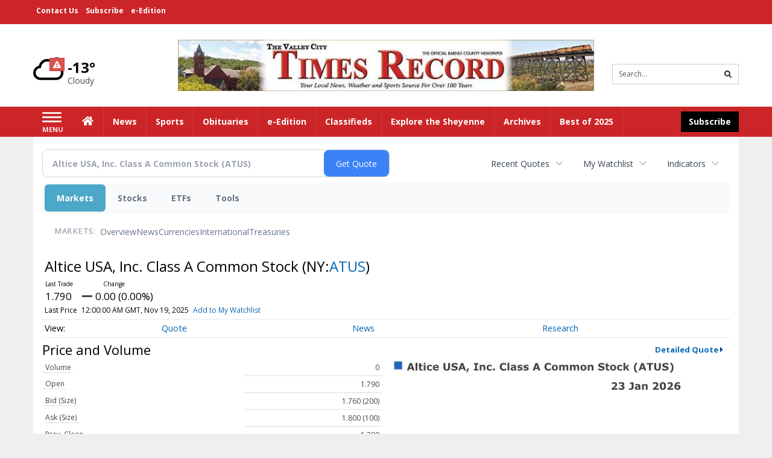

--- FILE ---
content_type: text/html; charset=utf-8
request_url: https://www.google.com/recaptcha/enterprise/anchor?ar=1&k=6LdF3BEhAAAAAEQUmLciJe0QwaHESwQFc2vwCWqh&co=aHR0cDovL2J1c2luZXNzLnRpbWVzLW9ubGluZS5jb206ODA.&hl=en&v=N67nZn4AqZkNcbeMu4prBgzg&size=invisible&anchor-ms=20000&execute-ms=30000&cb=spbpcrlegmxy
body_size: 48838
content:
<!DOCTYPE HTML><html dir="ltr" lang="en"><head><meta http-equiv="Content-Type" content="text/html; charset=UTF-8">
<meta http-equiv="X-UA-Compatible" content="IE=edge">
<title>reCAPTCHA</title>
<style type="text/css">
/* cyrillic-ext */
@font-face {
  font-family: 'Roboto';
  font-style: normal;
  font-weight: 400;
  font-stretch: 100%;
  src: url(//fonts.gstatic.com/s/roboto/v48/KFO7CnqEu92Fr1ME7kSn66aGLdTylUAMa3GUBHMdazTgWw.woff2) format('woff2');
  unicode-range: U+0460-052F, U+1C80-1C8A, U+20B4, U+2DE0-2DFF, U+A640-A69F, U+FE2E-FE2F;
}
/* cyrillic */
@font-face {
  font-family: 'Roboto';
  font-style: normal;
  font-weight: 400;
  font-stretch: 100%;
  src: url(//fonts.gstatic.com/s/roboto/v48/KFO7CnqEu92Fr1ME7kSn66aGLdTylUAMa3iUBHMdazTgWw.woff2) format('woff2');
  unicode-range: U+0301, U+0400-045F, U+0490-0491, U+04B0-04B1, U+2116;
}
/* greek-ext */
@font-face {
  font-family: 'Roboto';
  font-style: normal;
  font-weight: 400;
  font-stretch: 100%;
  src: url(//fonts.gstatic.com/s/roboto/v48/KFO7CnqEu92Fr1ME7kSn66aGLdTylUAMa3CUBHMdazTgWw.woff2) format('woff2');
  unicode-range: U+1F00-1FFF;
}
/* greek */
@font-face {
  font-family: 'Roboto';
  font-style: normal;
  font-weight: 400;
  font-stretch: 100%;
  src: url(//fonts.gstatic.com/s/roboto/v48/KFO7CnqEu92Fr1ME7kSn66aGLdTylUAMa3-UBHMdazTgWw.woff2) format('woff2');
  unicode-range: U+0370-0377, U+037A-037F, U+0384-038A, U+038C, U+038E-03A1, U+03A3-03FF;
}
/* math */
@font-face {
  font-family: 'Roboto';
  font-style: normal;
  font-weight: 400;
  font-stretch: 100%;
  src: url(//fonts.gstatic.com/s/roboto/v48/KFO7CnqEu92Fr1ME7kSn66aGLdTylUAMawCUBHMdazTgWw.woff2) format('woff2');
  unicode-range: U+0302-0303, U+0305, U+0307-0308, U+0310, U+0312, U+0315, U+031A, U+0326-0327, U+032C, U+032F-0330, U+0332-0333, U+0338, U+033A, U+0346, U+034D, U+0391-03A1, U+03A3-03A9, U+03B1-03C9, U+03D1, U+03D5-03D6, U+03F0-03F1, U+03F4-03F5, U+2016-2017, U+2034-2038, U+203C, U+2040, U+2043, U+2047, U+2050, U+2057, U+205F, U+2070-2071, U+2074-208E, U+2090-209C, U+20D0-20DC, U+20E1, U+20E5-20EF, U+2100-2112, U+2114-2115, U+2117-2121, U+2123-214F, U+2190, U+2192, U+2194-21AE, U+21B0-21E5, U+21F1-21F2, U+21F4-2211, U+2213-2214, U+2216-22FF, U+2308-230B, U+2310, U+2319, U+231C-2321, U+2336-237A, U+237C, U+2395, U+239B-23B7, U+23D0, U+23DC-23E1, U+2474-2475, U+25AF, U+25B3, U+25B7, U+25BD, U+25C1, U+25CA, U+25CC, U+25FB, U+266D-266F, U+27C0-27FF, U+2900-2AFF, U+2B0E-2B11, U+2B30-2B4C, U+2BFE, U+3030, U+FF5B, U+FF5D, U+1D400-1D7FF, U+1EE00-1EEFF;
}
/* symbols */
@font-face {
  font-family: 'Roboto';
  font-style: normal;
  font-weight: 400;
  font-stretch: 100%;
  src: url(//fonts.gstatic.com/s/roboto/v48/KFO7CnqEu92Fr1ME7kSn66aGLdTylUAMaxKUBHMdazTgWw.woff2) format('woff2');
  unicode-range: U+0001-000C, U+000E-001F, U+007F-009F, U+20DD-20E0, U+20E2-20E4, U+2150-218F, U+2190, U+2192, U+2194-2199, U+21AF, U+21E6-21F0, U+21F3, U+2218-2219, U+2299, U+22C4-22C6, U+2300-243F, U+2440-244A, U+2460-24FF, U+25A0-27BF, U+2800-28FF, U+2921-2922, U+2981, U+29BF, U+29EB, U+2B00-2BFF, U+4DC0-4DFF, U+FFF9-FFFB, U+10140-1018E, U+10190-1019C, U+101A0, U+101D0-101FD, U+102E0-102FB, U+10E60-10E7E, U+1D2C0-1D2D3, U+1D2E0-1D37F, U+1F000-1F0FF, U+1F100-1F1AD, U+1F1E6-1F1FF, U+1F30D-1F30F, U+1F315, U+1F31C, U+1F31E, U+1F320-1F32C, U+1F336, U+1F378, U+1F37D, U+1F382, U+1F393-1F39F, U+1F3A7-1F3A8, U+1F3AC-1F3AF, U+1F3C2, U+1F3C4-1F3C6, U+1F3CA-1F3CE, U+1F3D4-1F3E0, U+1F3ED, U+1F3F1-1F3F3, U+1F3F5-1F3F7, U+1F408, U+1F415, U+1F41F, U+1F426, U+1F43F, U+1F441-1F442, U+1F444, U+1F446-1F449, U+1F44C-1F44E, U+1F453, U+1F46A, U+1F47D, U+1F4A3, U+1F4B0, U+1F4B3, U+1F4B9, U+1F4BB, U+1F4BF, U+1F4C8-1F4CB, U+1F4D6, U+1F4DA, U+1F4DF, U+1F4E3-1F4E6, U+1F4EA-1F4ED, U+1F4F7, U+1F4F9-1F4FB, U+1F4FD-1F4FE, U+1F503, U+1F507-1F50B, U+1F50D, U+1F512-1F513, U+1F53E-1F54A, U+1F54F-1F5FA, U+1F610, U+1F650-1F67F, U+1F687, U+1F68D, U+1F691, U+1F694, U+1F698, U+1F6AD, U+1F6B2, U+1F6B9-1F6BA, U+1F6BC, U+1F6C6-1F6CF, U+1F6D3-1F6D7, U+1F6E0-1F6EA, U+1F6F0-1F6F3, U+1F6F7-1F6FC, U+1F700-1F7FF, U+1F800-1F80B, U+1F810-1F847, U+1F850-1F859, U+1F860-1F887, U+1F890-1F8AD, U+1F8B0-1F8BB, U+1F8C0-1F8C1, U+1F900-1F90B, U+1F93B, U+1F946, U+1F984, U+1F996, U+1F9E9, U+1FA00-1FA6F, U+1FA70-1FA7C, U+1FA80-1FA89, U+1FA8F-1FAC6, U+1FACE-1FADC, U+1FADF-1FAE9, U+1FAF0-1FAF8, U+1FB00-1FBFF;
}
/* vietnamese */
@font-face {
  font-family: 'Roboto';
  font-style: normal;
  font-weight: 400;
  font-stretch: 100%;
  src: url(//fonts.gstatic.com/s/roboto/v48/KFO7CnqEu92Fr1ME7kSn66aGLdTylUAMa3OUBHMdazTgWw.woff2) format('woff2');
  unicode-range: U+0102-0103, U+0110-0111, U+0128-0129, U+0168-0169, U+01A0-01A1, U+01AF-01B0, U+0300-0301, U+0303-0304, U+0308-0309, U+0323, U+0329, U+1EA0-1EF9, U+20AB;
}
/* latin-ext */
@font-face {
  font-family: 'Roboto';
  font-style: normal;
  font-weight: 400;
  font-stretch: 100%;
  src: url(//fonts.gstatic.com/s/roboto/v48/KFO7CnqEu92Fr1ME7kSn66aGLdTylUAMa3KUBHMdazTgWw.woff2) format('woff2');
  unicode-range: U+0100-02BA, U+02BD-02C5, U+02C7-02CC, U+02CE-02D7, U+02DD-02FF, U+0304, U+0308, U+0329, U+1D00-1DBF, U+1E00-1E9F, U+1EF2-1EFF, U+2020, U+20A0-20AB, U+20AD-20C0, U+2113, U+2C60-2C7F, U+A720-A7FF;
}
/* latin */
@font-face {
  font-family: 'Roboto';
  font-style: normal;
  font-weight: 400;
  font-stretch: 100%;
  src: url(//fonts.gstatic.com/s/roboto/v48/KFO7CnqEu92Fr1ME7kSn66aGLdTylUAMa3yUBHMdazQ.woff2) format('woff2');
  unicode-range: U+0000-00FF, U+0131, U+0152-0153, U+02BB-02BC, U+02C6, U+02DA, U+02DC, U+0304, U+0308, U+0329, U+2000-206F, U+20AC, U+2122, U+2191, U+2193, U+2212, U+2215, U+FEFF, U+FFFD;
}
/* cyrillic-ext */
@font-face {
  font-family: 'Roboto';
  font-style: normal;
  font-weight: 500;
  font-stretch: 100%;
  src: url(//fonts.gstatic.com/s/roboto/v48/KFO7CnqEu92Fr1ME7kSn66aGLdTylUAMa3GUBHMdazTgWw.woff2) format('woff2');
  unicode-range: U+0460-052F, U+1C80-1C8A, U+20B4, U+2DE0-2DFF, U+A640-A69F, U+FE2E-FE2F;
}
/* cyrillic */
@font-face {
  font-family: 'Roboto';
  font-style: normal;
  font-weight: 500;
  font-stretch: 100%;
  src: url(//fonts.gstatic.com/s/roboto/v48/KFO7CnqEu92Fr1ME7kSn66aGLdTylUAMa3iUBHMdazTgWw.woff2) format('woff2');
  unicode-range: U+0301, U+0400-045F, U+0490-0491, U+04B0-04B1, U+2116;
}
/* greek-ext */
@font-face {
  font-family: 'Roboto';
  font-style: normal;
  font-weight: 500;
  font-stretch: 100%;
  src: url(//fonts.gstatic.com/s/roboto/v48/KFO7CnqEu92Fr1ME7kSn66aGLdTylUAMa3CUBHMdazTgWw.woff2) format('woff2');
  unicode-range: U+1F00-1FFF;
}
/* greek */
@font-face {
  font-family: 'Roboto';
  font-style: normal;
  font-weight: 500;
  font-stretch: 100%;
  src: url(//fonts.gstatic.com/s/roboto/v48/KFO7CnqEu92Fr1ME7kSn66aGLdTylUAMa3-UBHMdazTgWw.woff2) format('woff2');
  unicode-range: U+0370-0377, U+037A-037F, U+0384-038A, U+038C, U+038E-03A1, U+03A3-03FF;
}
/* math */
@font-face {
  font-family: 'Roboto';
  font-style: normal;
  font-weight: 500;
  font-stretch: 100%;
  src: url(//fonts.gstatic.com/s/roboto/v48/KFO7CnqEu92Fr1ME7kSn66aGLdTylUAMawCUBHMdazTgWw.woff2) format('woff2');
  unicode-range: U+0302-0303, U+0305, U+0307-0308, U+0310, U+0312, U+0315, U+031A, U+0326-0327, U+032C, U+032F-0330, U+0332-0333, U+0338, U+033A, U+0346, U+034D, U+0391-03A1, U+03A3-03A9, U+03B1-03C9, U+03D1, U+03D5-03D6, U+03F0-03F1, U+03F4-03F5, U+2016-2017, U+2034-2038, U+203C, U+2040, U+2043, U+2047, U+2050, U+2057, U+205F, U+2070-2071, U+2074-208E, U+2090-209C, U+20D0-20DC, U+20E1, U+20E5-20EF, U+2100-2112, U+2114-2115, U+2117-2121, U+2123-214F, U+2190, U+2192, U+2194-21AE, U+21B0-21E5, U+21F1-21F2, U+21F4-2211, U+2213-2214, U+2216-22FF, U+2308-230B, U+2310, U+2319, U+231C-2321, U+2336-237A, U+237C, U+2395, U+239B-23B7, U+23D0, U+23DC-23E1, U+2474-2475, U+25AF, U+25B3, U+25B7, U+25BD, U+25C1, U+25CA, U+25CC, U+25FB, U+266D-266F, U+27C0-27FF, U+2900-2AFF, U+2B0E-2B11, U+2B30-2B4C, U+2BFE, U+3030, U+FF5B, U+FF5D, U+1D400-1D7FF, U+1EE00-1EEFF;
}
/* symbols */
@font-face {
  font-family: 'Roboto';
  font-style: normal;
  font-weight: 500;
  font-stretch: 100%;
  src: url(//fonts.gstatic.com/s/roboto/v48/KFO7CnqEu92Fr1ME7kSn66aGLdTylUAMaxKUBHMdazTgWw.woff2) format('woff2');
  unicode-range: U+0001-000C, U+000E-001F, U+007F-009F, U+20DD-20E0, U+20E2-20E4, U+2150-218F, U+2190, U+2192, U+2194-2199, U+21AF, U+21E6-21F0, U+21F3, U+2218-2219, U+2299, U+22C4-22C6, U+2300-243F, U+2440-244A, U+2460-24FF, U+25A0-27BF, U+2800-28FF, U+2921-2922, U+2981, U+29BF, U+29EB, U+2B00-2BFF, U+4DC0-4DFF, U+FFF9-FFFB, U+10140-1018E, U+10190-1019C, U+101A0, U+101D0-101FD, U+102E0-102FB, U+10E60-10E7E, U+1D2C0-1D2D3, U+1D2E0-1D37F, U+1F000-1F0FF, U+1F100-1F1AD, U+1F1E6-1F1FF, U+1F30D-1F30F, U+1F315, U+1F31C, U+1F31E, U+1F320-1F32C, U+1F336, U+1F378, U+1F37D, U+1F382, U+1F393-1F39F, U+1F3A7-1F3A8, U+1F3AC-1F3AF, U+1F3C2, U+1F3C4-1F3C6, U+1F3CA-1F3CE, U+1F3D4-1F3E0, U+1F3ED, U+1F3F1-1F3F3, U+1F3F5-1F3F7, U+1F408, U+1F415, U+1F41F, U+1F426, U+1F43F, U+1F441-1F442, U+1F444, U+1F446-1F449, U+1F44C-1F44E, U+1F453, U+1F46A, U+1F47D, U+1F4A3, U+1F4B0, U+1F4B3, U+1F4B9, U+1F4BB, U+1F4BF, U+1F4C8-1F4CB, U+1F4D6, U+1F4DA, U+1F4DF, U+1F4E3-1F4E6, U+1F4EA-1F4ED, U+1F4F7, U+1F4F9-1F4FB, U+1F4FD-1F4FE, U+1F503, U+1F507-1F50B, U+1F50D, U+1F512-1F513, U+1F53E-1F54A, U+1F54F-1F5FA, U+1F610, U+1F650-1F67F, U+1F687, U+1F68D, U+1F691, U+1F694, U+1F698, U+1F6AD, U+1F6B2, U+1F6B9-1F6BA, U+1F6BC, U+1F6C6-1F6CF, U+1F6D3-1F6D7, U+1F6E0-1F6EA, U+1F6F0-1F6F3, U+1F6F7-1F6FC, U+1F700-1F7FF, U+1F800-1F80B, U+1F810-1F847, U+1F850-1F859, U+1F860-1F887, U+1F890-1F8AD, U+1F8B0-1F8BB, U+1F8C0-1F8C1, U+1F900-1F90B, U+1F93B, U+1F946, U+1F984, U+1F996, U+1F9E9, U+1FA00-1FA6F, U+1FA70-1FA7C, U+1FA80-1FA89, U+1FA8F-1FAC6, U+1FACE-1FADC, U+1FADF-1FAE9, U+1FAF0-1FAF8, U+1FB00-1FBFF;
}
/* vietnamese */
@font-face {
  font-family: 'Roboto';
  font-style: normal;
  font-weight: 500;
  font-stretch: 100%;
  src: url(//fonts.gstatic.com/s/roboto/v48/KFO7CnqEu92Fr1ME7kSn66aGLdTylUAMa3OUBHMdazTgWw.woff2) format('woff2');
  unicode-range: U+0102-0103, U+0110-0111, U+0128-0129, U+0168-0169, U+01A0-01A1, U+01AF-01B0, U+0300-0301, U+0303-0304, U+0308-0309, U+0323, U+0329, U+1EA0-1EF9, U+20AB;
}
/* latin-ext */
@font-face {
  font-family: 'Roboto';
  font-style: normal;
  font-weight: 500;
  font-stretch: 100%;
  src: url(//fonts.gstatic.com/s/roboto/v48/KFO7CnqEu92Fr1ME7kSn66aGLdTylUAMa3KUBHMdazTgWw.woff2) format('woff2');
  unicode-range: U+0100-02BA, U+02BD-02C5, U+02C7-02CC, U+02CE-02D7, U+02DD-02FF, U+0304, U+0308, U+0329, U+1D00-1DBF, U+1E00-1E9F, U+1EF2-1EFF, U+2020, U+20A0-20AB, U+20AD-20C0, U+2113, U+2C60-2C7F, U+A720-A7FF;
}
/* latin */
@font-face {
  font-family: 'Roboto';
  font-style: normal;
  font-weight: 500;
  font-stretch: 100%;
  src: url(//fonts.gstatic.com/s/roboto/v48/KFO7CnqEu92Fr1ME7kSn66aGLdTylUAMa3yUBHMdazQ.woff2) format('woff2');
  unicode-range: U+0000-00FF, U+0131, U+0152-0153, U+02BB-02BC, U+02C6, U+02DA, U+02DC, U+0304, U+0308, U+0329, U+2000-206F, U+20AC, U+2122, U+2191, U+2193, U+2212, U+2215, U+FEFF, U+FFFD;
}
/* cyrillic-ext */
@font-face {
  font-family: 'Roboto';
  font-style: normal;
  font-weight: 900;
  font-stretch: 100%;
  src: url(//fonts.gstatic.com/s/roboto/v48/KFO7CnqEu92Fr1ME7kSn66aGLdTylUAMa3GUBHMdazTgWw.woff2) format('woff2');
  unicode-range: U+0460-052F, U+1C80-1C8A, U+20B4, U+2DE0-2DFF, U+A640-A69F, U+FE2E-FE2F;
}
/* cyrillic */
@font-face {
  font-family: 'Roboto';
  font-style: normal;
  font-weight: 900;
  font-stretch: 100%;
  src: url(//fonts.gstatic.com/s/roboto/v48/KFO7CnqEu92Fr1ME7kSn66aGLdTylUAMa3iUBHMdazTgWw.woff2) format('woff2');
  unicode-range: U+0301, U+0400-045F, U+0490-0491, U+04B0-04B1, U+2116;
}
/* greek-ext */
@font-face {
  font-family: 'Roboto';
  font-style: normal;
  font-weight: 900;
  font-stretch: 100%;
  src: url(//fonts.gstatic.com/s/roboto/v48/KFO7CnqEu92Fr1ME7kSn66aGLdTylUAMa3CUBHMdazTgWw.woff2) format('woff2');
  unicode-range: U+1F00-1FFF;
}
/* greek */
@font-face {
  font-family: 'Roboto';
  font-style: normal;
  font-weight: 900;
  font-stretch: 100%;
  src: url(//fonts.gstatic.com/s/roboto/v48/KFO7CnqEu92Fr1ME7kSn66aGLdTylUAMa3-UBHMdazTgWw.woff2) format('woff2');
  unicode-range: U+0370-0377, U+037A-037F, U+0384-038A, U+038C, U+038E-03A1, U+03A3-03FF;
}
/* math */
@font-face {
  font-family: 'Roboto';
  font-style: normal;
  font-weight: 900;
  font-stretch: 100%;
  src: url(//fonts.gstatic.com/s/roboto/v48/KFO7CnqEu92Fr1ME7kSn66aGLdTylUAMawCUBHMdazTgWw.woff2) format('woff2');
  unicode-range: U+0302-0303, U+0305, U+0307-0308, U+0310, U+0312, U+0315, U+031A, U+0326-0327, U+032C, U+032F-0330, U+0332-0333, U+0338, U+033A, U+0346, U+034D, U+0391-03A1, U+03A3-03A9, U+03B1-03C9, U+03D1, U+03D5-03D6, U+03F0-03F1, U+03F4-03F5, U+2016-2017, U+2034-2038, U+203C, U+2040, U+2043, U+2047, U+2050, U+2057, U+205F, U+2070-2071, U+2074-208E, U+2090-209C, U+20D0-20DC, U+20E1, U+20E5-20EF, U+2100-2112, U+2114-2115, U+2117-2121, U+2123-214F, U+2190, U+2192, U+2194-21AE, U+21B0-21E5, U+21F1-21F2, U+21F4-2211, U+2213-2214, U+2216-22FF, U+2308-230B, U+2310, U+2319, U+231C-2321, U+2336-237A, U+237C, U+2395, U+239B-23B7, U+23D0, U+23DC-23E1, U+2474-2475, U+25AF, U+25B3, U+25B7, U+25BD, U+25C1, U+25CA, U+25CC, U+25FB, U+266D-266F, U+27C0-27FF, U+2900-2AFF, U+2B0E-2B11, U+2B30-2B4C, U+2BFE, U+3030, U+FF5B, U+FF5D, U+1D400-1D7FF, U+1EE00-1EEFF;
}
/* symbols */
@font-face {
  font-family: 'Roboto';
  font-style: normal;
  font-weight: 900;
  font-stretch: 100%;
  src: url(//fonts.gstatic.com/s/roboto/v48/KFO7CnqEu92Fr1ME7kSn66aGLdTylUAMaxKUBHMdazTgWw.woff2) format('woff2');
  unicode-range: U+0001-000C, U+000E-001F, U+007F-009F, U+20DD-20E0, U+20E2-20E4, U+2150-218F, U+2190, U+2192, U+2194-2199, U+21AF, U+21E6-21F0, U+21F3, U+2218-2219, U+2299, U+22C4-22C6, U+2300-243F, U+2440-244A, U+2460-24FF, U+25A0-27BF, U+2800-28FF, U+2921-2922, U+2981, U+29BF, U+29EB, U+2B00-2BFF, U+4DC0-4DFF, U+FFF9-FFFB, U+10140-1018E, U+10190-1019C, U+101A0, U+101D0-101FD, U+102E0-102FB, U+10E60-10E7E, U+1D2C0-1D2D3, U+1D2E0-1D37F, U+1F000-1F0FF, U+1F100-1F1AD, U+1F1E6-1F1FF, U+1F30D-1F30F, U+1F315, U+1F31C, U+1F31E, U+1F320-1F32C, U+1F336, U+1F378, U+1F37D, U+1F382, U+1F393-1F39F, U+1F3A7-1F3A8, U+1F3AC-1F3AF, U+1F3C2, U+1F3C4-1F3C6, U+1F3CA-1F3CE, U+1F3D4-1F3E0, U+1F3ED, U+1F3F1-1F3F3, U+1F3F5-1F3F7, U+1F408, U+1F415, U+1F41F, U+1F426, U+1F43F, U+1F441-1F442, U+1F444, U+1F446-1F449, U+1F44C-1F44E, U+1F453, U+1F46A, U+1F47D, U+1F4A3, U+1F4B0, U+1F4B3, U+1F4B9, U+1F4BB, U+1F4BF, U+1F4C8-1F4CB, U+1F4D6, U+1F4DA, U+1F4DF, U+1F4E3-1F4E6, U+1F4EA-1F4ED, U+1F4F7, U+1F4F9-1F4FB, U+1F4FD-1F4FE, U+1F503, U+1F507-1F50B, U+1F50D, U+1F512-1F513, U+1F53E-1F54A, U+1F54F-1F5FA, U+1F610, U+1F650-1F67F, U+1F687, U+1F68D, U+1F691, U+1F694, U+1F698, U+1F6AD, U+1F6B2, U+1F6B9-1F6BA, U+1F6BC, U+1F6C6-1F6CF, U+1F6D3-1F6D7, U+1F6E0-1F6EA, U+1F6F0-1F6F3, U+1F6F7-1F6FC, U+1F700-1F7FF, U+1F800-1F80B, U+1F810-1F847, U+1F850-1F859, U+1F860-1F887, U+1F890-1F8AD, U+1F8B0-1F8BB, U+1F8C0-1F8C1, U+1F900-1F90B, U+1F93B, U+1F946, U+1F984, U+1F996, U+1F9E9, U+1FA00-1FA6F, U+1FA70-1FA7C, U+1FA80-1FA89, U+1FA8F-1FAC6, U+1FACE-1FADC, U+1FADF-1FAE9, U+1FAF0-1FAF8, U+1FB00-1FBFF;
}
/* vietnamese */
@font-face {
  font-family: 'Roboto';
  font-style: normal;
  font-weight: 900;
  font-stretch: 100%;
  src: url(//fonts.gstatic.com/s/roboto/v48/KFO7CnqEu92Fr1ME7kSn66aGLdTylUAMa3OUBHMdazTgWw.woff2) format('woff2');
  unicode-range: U+0102-0103, U+0110-0111, U+0128-0129, U+0168-0169, U+01A0-01A1, U+01AF-01B0, U+0300-0301, U+0303-0304, U+0308-0309, U+0323, U+0329, U+1EA0-1EF9, U+20AB;
}
/* latin-ext */
@font-face {
  font-family: 'Roboto';
  font-style: normal;
  font-weight: 900;
  font-stretch: 100%;
  src: url(//fonts.gstatic.com/s/roboto/v48/KFO7CnqEu92Fr1ME7kSn66aGLdTylUAMa3KUBHMdazTgWw.woff2) format('woff2');
  unicode-range: U+0100-02BA, U+02BD-02C5, U+02C7-02CC, U+02CE-02D7, U+02DD-02FF, U+0304, U+0308, U+0329, U+1D00-1DBF, U+1E00-1E9F, U+1EF2-1EFF, U+2020, U+20A0-20AB, U+20AD-20C0, U+2113, U+2C60-2C7F, U+A720-A7FF;
}
/* latin */
@font-face {
  font-family: 'Roboto';
  font-style: normal;
  font-weight: 900;
  font-stretch: 100%;
  src: url(//fonts.gstatic.com/s/roboto/v48/KFO7CnqEu92Fr1ME7kSn66aGLdTylUAMa3yUBHMdazQ.woff2) format('woff2');
  unicode-range: U+0000-00FF, U+0131, U+0152-0153, U+02BB-02BC, U+02C6, U+02DA, U+02DC, U+0304, U+0308, U+0329, U+2000-206F, U+20AC, U+2122, U+2191, U+2193, U+2212, U+2215, U+FEFF, U+FFFD;
}

</style>
<link rel="stylesheet" type="text/css" href="https://www.gstatic.com/recaptcha/releases/N67nZn4AqZkNcbeMu4prBgzg/styles__ltr.css">
<script nonce="A11BxI568ayl1pNrJtlIUw" type="text/javascript">window['__recaptcha_api'] = 'https://www.google.com/recaptcha/enterprise/';</script>
<script type="text/javascript" src="https://www.gstatic.com/recaptcha/releases/N67nZn4AqZkNcbeMu4prBgzg/recaptcha__en.js" nonce="A11BxI568ayl1pNrJtlIUw">
      
    </script></head>
<body><div id="rc-anchor-alert" class="rc-anchor-alert"></div>
<input type="hidden" id="recaptcha-token" value="[base64]">
<script type="text/javascript" nonce="A11BxI568ayl1pNrJtlIUw">
      recaptcha.anchor.Main.init("[\x22ainput\x22,[\x22bgdata\x22,\x22\x22,\[base64]/[base64]/[base64]/ZyhXLGgpOnEoW04sMjEsbF0sVywwKSxoKSxmYWxzZSxmYWxzZSl9Y2F0Y2goayl7RygzNTgsVyk/[base64]/[base64]/[base64]/[base64]/[base64]/[base64]/[base64]/bmV3IEJbT10oRFswXSk6dz09Mj9uZXcgQltPXShEWzBdLERbMV0pOnc9PTM/bmV3IEJbT10oRFswXSxEWzFdLERbMl0pOnc9PTQ/[base64]/[base64]/[base64]/[base64]/[base64]\\u003d\x22,\[base64]\x22,\x22w5vCqU7Cv8O4w6rCgFVbIDDCv8Kxw45WecKqwqNfwonDixbDghoxw4QFw7Ufwr7DvCZHw5IQO8KtbR9KZSXDhMOraSnCusOxwp59wpV9w5bCq8Ogw7YLY8OLw68yeSnDkcKNw4Itwo0TYcOQwp9iPcK/wpHCuXPDkmLClMO7wpNQQWc0w6hIZcKkZ3QTwoEeL8KtwpbCrERPLcKOdsK0ZsKrL8OeLiDDt1rDlcKjWsKJEk9Pw45jLhLDicK0wr4SaMKGPMKFw7jDoA3CnzvDqgp7CMKENMKswpPDsnDCkR51exvDtAI1w51dw6lvw4jClHDDlMO+PyDDmMOewoVYEMK/wrjDpGbCncKQwqUFw7FOR8KuHcOcIcKzWcKnAMOxTljCqkbCpcOrw7/DqSzCqycxw6UzK1LDkMKvw67DscONfFXDjhfDqMK2w6jDiEt3VcKIwqlJw5DDrAjDtsKFwpouwq8/[base64]/DhD7CsE7ClMKHPsOCe2EjDWhmKMOUw69rw5JqbMKNwrPDuGEzGTUzw63CixMEei/CsyYrwrfCjSYUE8K2VsKjwoHDim9Lwps8w6jCpsK0wozChCkJwo9fw5V/wpbDnCBCw5o4Bz4YwpIyDMOHw5fDq0Mdw6kGOMOTwrHChsOzwoPCtGZiQHUzCAnCocKtYzfDjTV6ccOPJcOawoU/w7TDisO5OkV8ScK6bcOUS8OKw5kIwr/DgMOcIMK5FMO+w4liejp0w5UXwpN0dQMbAF/CjcKwd0DDscKowo3CvS7DuMK7woXDkS0JWyADw5XDvcOkOXkWw7B/LCwuBgbDngQYwpPCosONDlw3dW0Rw67CkDTCmBLCtMKkw43DsDhgw4Vgw5YhMcOjw7vDpmNpwoACGGlow7c2IcORJA/[base64]/DhFnCl0nDpgvCpEYeCHlcVcOtwqXDhRZ6SMOqw6BVwoTDqMO1w6dAwqJpM8O+QcKYAS/Cg8K2w5dsGcKaw4NBwrnCgTfDqcOCFyDCgWIAWybCi8OIQMOow6I/w5bDs8Otw7nCg8O1E8OiwqZ6w5vClhLCm8OswqPDmMKmwpxvw7N/[base64]/[base64]/wpbDp8K9PnXDrFbCqHHDm2HCr8KxK1DCj34FZcKHw4xIFsKaXMKiwolBw67Cj1DCiQA1wrHDmsOcw5QIRMOpOjQGFcO0M3TChRHDjsO0aSctXsKNaigowpthWmnDoXUYGGDCn8Onwog8Z0nCj3bCq2DDiiYdw6l9w6TDtsKpwq/Cj8KFw7zDlUjCh8KNI0DCi8OhC8KBwqUdBMKiZsO6w6M8w4wOCyHDpiHDpnMbQcKjCkLChjrDmlsvXTNdw6cow6NMwrAxw7PDjnrDvsKrw4g1XsK2JW/[base64]/Di3cYFcO0wqp/ZcO+w6HDmMKdwqF7M2QMwpTCnsO5YA1URz/ClBIgU8OBIcKSAABjw5rDgCvDgcKKS8OqYsKBM8O0cMKyKsK0w6F5wqg4JjTDt1g8OlnCkTDDjilSw5JrL3MwHxRZaSvCvcOONsOJMsOCw4fCpB/[base64]/CksK3w6EgwrE5wpkzwoLCvDM9EcKmalxQK8KWw4dcITYEw4TChT/DjRV5w7/Dlm/Dm0/DvGt9w6UnwozDnGlfMDDDgTDDhcK3w6tEw65qG8KWw4nDpH/Cu8OxwqRcw5nDocOOw4LCtT7DuMKHw4U6csK3dBfDtcKUw55bSj5RwpkKEMO5wqbDvCHDrcOCw5bCuC7ClsOCdmrDl2bCnC/[base64]/Cg8OuAiXCo8OnSW/CksKpFjrDqsK4CljCt03Ds1nChTfCjSrDtxEqw6fCq8OxaMKXw4IRwrJkwobCmsKHLmt3f3AEwpnDicOdwoo4wqjDpFHCljl2ClTCi8OAWFrDgMOOWx3DpcOGSg7DvGnDssKTNH7Cpz3DgcOnwox/c8OWWnBsw6UJwr/[base64]/DmnsYw7M6w7MqwpzDnDsZwqTDsMO2w795wrPDssKgw7ZRcMOvwoHCvBEnesKgEMOJBkc/w6BHcx3DqsK6JsKzw6cNZ8KjAHrDqWTCrMKkw57DhMOmwrV5AMO2V8KpwqDDqMKGw79Cw7bDvBrChcK/wqcEYA5hFh4BwqXCgcKnTcKdeMKJA2/Cs3nCp8KWwrgEwpYDCcO5VAhBw5/[base64]/Cu8OKEAzDtXBHShZqEcK9NMK9VDLDpidEw4VYBTbCu8K2w5nCkcK/BA8bw7zDu2ZkdgPCu8KRwpvCr8Ojw6DDiMKUw77Dh8OYw4FQb0/CpMKZLlgPNcOlw5Asw4jDtcOyw5DDgWbDhMK8wrLCl8Kdwr0IY8KeNXPDgcKva8KiXsOrw7zDlDxwwqdHwrMqasKaKVXDpcOOw6XCol/DrcOSwozCvMOVSgwNw6rCpcKzwpjDvWFHw4xEccKUw4YVPcKRwqorwqB/dy9CYXzDgTwIfGERw7pkwpfDkMKWwqfDoCxewpNEwp4SO1A2wq7DpMO3X8OyAcKzc8K1Ql0dw45aw47DgX/DsRTCrC8cFMKYw6RRKsObwqcrwr3Dq3fDilsawpDDp8K4w7/[base64]/DqMOASlFfTBZyworDs3ZAEQ4jwpxBBsOxwoAjbsKAwqQ3w6oge8OlwoLDvHkGwrnDl2nCnsOeQ2fDvMK/KcOjacKmwq3DusKkKFoKw7zChChKGcKFwp4/[base64]/[base64]/Clw5jw4rDp3IELRrDuHpwdMOtwqV8MsObaBlFw5bCtcKKw6bDgsOjwqXDjnHDlsOtwq3CkknCjMOSw67CgMOlw7RZDmXDq8KAw6fDgMOAIhRmDG7DkcObwooabsOyWsO/w6oXesKiw5t5wq7Cr8Omw43Dp8K8wozCj1PClTrCs0bDg8KhD8KMYMO3csOKwpbDncOqdHrCsmFiwrwjw4wcw7TChMKBwppKwqXCiVsZfmYJwr8xwojDmFnCvwVTwrDCv0FcHUHDtlt1wqnCuxLDqMOvZ097AsK/w4HClcK8w6ArFsKfw7LCkSXCnWHDik04wrxDcl4Aw5BEw7NZw4YvScKVQRDDpcOndjfDskbCsALDnsK6QSczwqXCu8OPTwnDusKDR8KVw6IXbMOfw5U3WWZLYRcOwq3Ct8OsWsK/w4DDgMOfScOJw7RqMsOZC1XCjmHDq0jCs8KRwo/CpBUiwopZO8K3HcKDJsK4MMOJWzXDq8OxwqYkNRzDg1p9w77CgjZVw49pXiFQw74lw7RWw5DCocOfasKuc20QwqsqS8KXwrrCo8K8W3bCkz4Iw7gjwpzDtMO7Mi/Dv8K5SnDDlsKEwoTCkMOiw6XCqsKraMOvLHHDncK9D8K5woIadRzDm8OIwq8ndMKRwrnDmho/dMOidsKQwozCtsKxSj3DtMK/A8Klw7fDiTzCnRjDlMOmEAMrw7/DhcONag1Mw5xswp4kEcOcw7ZIMMK/wp7DijvCiyQtBsKIw4PCqjgNw4/CgC8hw69Nw6g+w4oDLEDDvxnCmGLDvcOnecOrP8KDw4/CicKNwqE0wq/DgcKnFMOww6R0woRUUxJIBx4fw4LCmsK8PlrDj8KWUsOzEMKOAG/CocOWwp3DtE4EdiPDrsK1UcOOw5ADQjTCtkdbwofCvRTClHHCnMO6UMOIUH7CgSDDvTnDm8OZw4TCgcOxwp3DtgkTwoLDiMK5D8OFw6l1U8KgVMKTw40ECsKDw6M5ScKew5DDjj8CfAvCp8KyYDNgw5xdw4XCjcOkIMOKwrNjwrDDjMO8EXdaOcKFJsK/[base64]/wodvX2LDicKEwrvCpF0Ow6fCoHFrKMOmbTfDkMK2w6PDlcOOcTlDP8KPInvClgEfwpjCncOdM8OTwo/DtgnCh0/[base64]/Ct8Oxwo7DmcOnwpzDjsKDcy7DiQk7wqsEM8OiIcOeE1jDnDYWUyQmworCnWIGXz5gZcKuHMKbwpA5wp1cXcKtI2zDvH3Ds8K7YWPDgxxFFcKYwr7Ci0jDusK9w4phW1nCpsO2wp7DmHIDw5TDlW7DlsOAw4LClnrCh2TCg8K8wox1J8KdQ8OqwqR/Gg3CtRN1WsKpwoRwwq/Dp1fCiEXCvsKLw4DCiGTDscO4w4rDg8KrEEhNN8OewozCqcOWF2jCnFrCqcKceHvCscOgZcOqwqTDnUvDrsOww7LCkzZ4w5gvw4jClcKiwp3CpWhxbnDDvmDDicKQKMKxOFZjOQE0dMKQwppWwrnDuiEPw5Fdw4RNL0J0w7ooEyDCnWXDuShjwq91w4/CpsKnc8KQAx4Dwr/Cs8OLQ1h7wqVQw6V3fCPDh8OYw5kfG8O5wpjDhh9eN8KYwp/DtVAMwr1iEsOxf3bCjy/CrcOnw7Bmw5zDsMKPwo7CucOnUnPDs8KRwrIMB8Omw4jDhVZtwp4aGwYjwo58wqrDgcO5RAw/w7ZDw7XDgcKDQcKtw4k4w696GMKYw78Qw4bDqVtDezpzwpNkw6rDksKAw7DCqEtaw7ZuwoDCthbDucOLwq9DfMOtK2XCkTQOWknDjMOuLMKuw4lSfGnCgSJJc8OJw4/Cj8Kjw5PCicKbw6fCgMOWKh7ClsKMacKwworCqwRdLcOmw4fCu8KLwq/[base64]/CrF7CisKLDUfDvyfCkcORYnDCmFwoBcKYwpLDpysddhHCh8KLw6AcTERvwp/DjQrClR9+DFhgw5zCqBoYS1lHFyDDokR1w67DiX7CvwLDtsKQwofCkXUdwqBsYcOowp7Dh8Onw5DDkWdXwqpuw6/DrMOBL24Ew5fDu8OWwqjDhDHCiMOEfCd2w7wgfEs5wprDsVU8w4hgw748WcKDX1Ibwpx0L8KHw7xNI8O3w4LDncODw5cnw47CiMKUGcKwwo7CocOXLsONQsKyw4EXwoPCmzhKDl/CgRIJRifDmsKHwrfDu8OTwpnCmMOIwoTCvXF/w7fDmMOXwqrDmxd2B8OkUw0OYRvDgBfDgELCn8KoV8OmVUURFsKfw75fT8KVIsOrwrUyHMKUwp/Dm8KDwo0IfFodVEk5w4vDrAsDE8KaZ37DiMOeXFnDtjPCvMOAw7A7wr3DqcOCwqslUcKVw7YPwpPCumPCjcOiwokURMOCYhrDncOISQAUwppKR0/DvsKUw6zDosOBwqYYbMKtPTkjw4YOwq1xw6nDgmQlBcO+w4nDocOQw5jChMKJwq3DpwFWwojCkcOfw7hWNsK9wq1Rw5XDtD/[base64]/[base64]/DtxkQwrURwr/DlF1Lw5TCmMKgwrMoVG7DijLCsMOmC1bCicOBwqYbbMOZw4fDpWNgwqwCw6TChcKUw4pZw5BEIlnCsTQCwpBcwqTCicKGAjzCqzACIGnDvsOmwp4tw7/CrCfDmcOow6vDm8KFIgIQwq9Hw48NHMOgBsKNw4DCvcOow6XCs8OVw60dc0PClHZGLEhqw49+KsK5wqBPwrR2wqLCo8KzVsOpWxfCnCPCmR/CvsKvOkRUw7rDs8OoZEbDumoNwrfCs8O4w4fDqFcwwrc6BXfCiMOpwoJbwqZzwoIjwp3Cgy/Dq8OjQyjCmlQlBXTDr8OVw7LDgsK+Y1E7w7TDtcOzw7lOwpQew6h/FCXDomnDosKSwp7DpsKTw6lpw5DCuUXCuCAVw73ClsKlVEdaw4Ufw6bCik0vd8OmfcOnTsOARsOMw6bDrFDDqcKww7TDmVNPFcKhDMKiA0PDpFppR8OMC8KYwqvDrSM1cnTCkMKrwofDh8OzwqUcEV7DoTrCgV8hMFdiwp9zGcOzw4nDsMKpw5/Ch8Oyw4DDr8KYCMKew7cnFcKgIw9CR1jDvcOIw6MjwqAow74hR8OIwqvDjRNswrklaV9PwrBrwp9OW8K0YcO5w5rCrcOhw5hTwp7CqsKowqnCtMO7VSzDsCHDvgx5Ugx/GGXCo8OIcsK8UsKZSMOAAcOofcO+FcKuw6DDnEVyUMK9Xz41w7zDnUTClMOZwo3CrGHDohs4w5kewo/CuUwfwp/CucKJwo7DrWTDrCrDtz3CnkAbw7LCr3wQMMKrBzPDjsOaXMKHw7HCuz8WQsK5N0DCvX/Cvh8hwpFxw5zCrznDsgrDrhDConVjasOICMKGLcOMf3LDqMKow6Yew7rCjMOCw4zCnsOOwonCqsOTwprDhsOqw4gvZ3NfaHPDvcKyS3orwrAQwrlxw4DDgBXDu8O4ZmbDshXDnFfDjV13bzvCizpRbG4Vwporw5knYC7Dh8OEw7rDs8OONit1w7ZwEcKCw78/wrJwUsKqw5jCqx4Uw5pNw6rDkiVywpRfwp3DsDzDu0vCqcKXw4zDgsKRK8OZwpjDkFQCwpcnwp1LwrhhQsO3w7VgC25yKSHDqUrCqMOHw5LCqgPDjMK/EzPDuMKdw5vClcOvw7bCvsKcwogRwq8JwpBnbz9Ow7E/woBewpjDkXLCqCJ3fHZfwrHDvgtfw5DDusOxw67Dsy8WFcKfw5gWw6rCrMO2O8O3NAvDjAzCuWzChwkow4Bbwr7DnxJ7S8KxX8KecsK/w4RbIlpRdTPDpsOyZCAZw57CvFLCqTHCqcO8ecOww6x0woxowosFw6LDln7ChjYpfBwTHVvCkBfDuwbDtjh1PcOUwqZpw4fDmV3CicKOw6rDhsKcWWDDv8KowoYgwq/[base64]/DliHDq8KrQ2XDjgkXOG7DpMOkw4PCpcKrYsOHP3x1w78Ew5nCjcOOw4/Coi0BV1RIJEJgw61Hw5Exw78sdMKKwpVBwpoDwp7DnMO/[base64]/[base64]/wrLCjRQHw6sNw4tmwpnDpHXDocOHbcO6dMKNacOlI8OgEcK8w5vDqHbDksK/w6nClm7ChGLCizDCvAvDlcOCwqtpE8KkHsKCP8Kdw652w6AHwr0ow4VPw7YZwoA+XSxqN8K2wptJw4DCgQcQJg4MwrXDunMjw7EIw6MewqHCnsOBw5TCljJPw5ATAsKDG8O+Q8KCQsK7VWHCrw9LVDxIwrjChsK4ZMOUDjPDisKka8OTw4BSwp/ChlnCj8K6wp/CmTXCgsKtwqfClnjDq3DChMO4w6PDmsKRFsOcDsKbw5RYFsK1w5olw4DCr8KmVsOtworDrn5ow6bDjTIVw5tfw7/CiVIHwp/Dq8Ozw5Z1L8KQX8OMQ3bCjSVKc0IRGcOrV8KLw6pBC1zDkkPCi1rCqMOWwoTDilkNwoLCqCrCvAHCjsKXKcOJS8OowrjDl8O5dMKQw6TCjcO4NcKAw5MUwrBqXMOGFsOQesK3w4QuaRjCpsO7wqTCtUl4ElHClcKrRcODwotVIcKiwonDosKhw4fChsKMwovDqA/DvsKlGMKQfMK5A8KvwrgAScO/wqsiwq0Sw7IOf1PDsMKrGcOAIQfDrsK2w5jCogxuwq4cc2oswo/ChjbDvcKpwooaw5Z+SX3CvcKoS8OIeA53N8Ouw47Cv3HDvm3DrMKEWcK/[base64]/DssOiO8KWZsKow4DCtGvDnXXCiihdwolXwrnDjU0LEANCb8KnTV9/w4TDkWvCk8Kvw61uwrbDmMKSw6XDkMOPwqkGw5rDt0hSw5nDnsKswrXDpcOcw5/DmQBZwo5cw4LDqcObwrHDkhzCocO4w54ZDy4DRQXCs1FeIRTDtgTDrzNEdcK/wpDDvGrDkERFJsK/woRMEcKmIQTCs8KnwpNzM8O4HTLCsMOdwoXDuMOKwoLCvSfCqmoSYSEow7LDtcOLGMKzcEAZA8K/w6lYw77CmMOWwqLDhMKZwpzDhMK5L0XCnXoKwrZsw7DDisKbfjfCig91wrAOw6rDkMOuw5TCrkEbwrjCih87wr4tAh7DqcOww6vCscOuUzIWfkJ1woTCusOQEAXDtTRpw4jCgDNZwq/DksOuOkPChx/[base64]/CtcOmwqDDucOLwpxaT8OBZcKPwppCKx4JUsO/[base64]/ClsKvXcO0EilJw7XCjxUnPz08wqsHw5jCs8Oew5rDusOawojCszfDgMO0wqU4w49Qw5RkEsKBw4fCmGjClSXCkRtMI8K8bcKqKn0aw4MNb8OZwoQvwpFxWsKcw58yw6BcVsOCwrt/JsOcGsOpw64ywpw4dcO0woF8cTJadldww6MTBRrDjnxawrnDoGvDjsK+TRbCv8KswrPDhsOgwrxFw51uIARhNicpfMO/w6U/[base64]/[base64]/CmMKywq7Dkns6FMOuH8KfH3wMwqTDvMOKCcO2O8K5c2tBw7bCvH50LRgrw6vCqR7DisOzw5XDn27DpcO/K3zDvcKHHsKAw7LCsFZQHMKGdsOCJcOiEMOCwqXCvGvCt8OTZXMDw6d2FcKSSGg7GcOuNMOnw7HDjMKkw6nCvcOgTcKwWRR5w4zDkMKNw6pAwr7DuSjCrsO2woDCpXnCmw7DjRYLw6/CgUR0w4PCpyPDmGg4wojDu3LDmcOVVETCm8Oqwpp0McKVKXs5NsKow7Iyw4PCg8Ouw6PDkAtcesOqw4zCmMKywpx6w6c3UsKYLlLDn1fCj8KswoHCoMOnwrhbw77CvXrCpiLDksKrw5FkWWlVdELCk2vChwDCj8KKwoPDkcOqC8OhdMO2wpAtGcKzwqhtw4lmwrR/w6VGOcO5wp3ClR3CvMOaX2kfKMKXwqbDgyhfwrcqSsOJPsOMei7CuV9PamvClS9Hw6IfYMKsJ8OJw6fCs1XCpyfDncKffcKowrfCmXDDtXDClGLDui1+IcOBwrrDhidYw6N/wrvDmlJaOCstCiBcwoTDvQvCmMOqbkrDpMOwVjEhwroZw7ctwqN2wpTCsVk5w4zCmULChcOGeUPCpipOwrDClmt8ZHzDpmYdTMOMNUPDgVF2wonDvMO7w4UtVX/DiG0sM8K9ScO2woTDhVbCoV/DjsK4BMKTw4/CncO+w7pgOyzDtsKmX8K8w6tZGsO1w5Ujw6vDm8KBPMOMw5wJw7NmZsObd37CiMOwwpARwozCpcKow5XDr8O1F1bDvcKJPzXDoV7CtGrCjcKZw6kgQsOJT3prKhBrBxZuw67Cs2tbw6fDsE/CtMKhw5oAw7zCjVwpIz/DlkkUF23Dum8uw5ADXQDCuMOTwq/ClRNVw6pGw7HDmMKYwpjCpnHCsMKWwp0BwrjDu8OHTcK3ETkEw6owHcKbW8KbUyFOLcKXwpHCrkvDvVdWwocRLcKCwrLCkMO3w4p4bMOjw7/[base64]/[base64]/Cqz7Du8ObAsOLaGfCoE/CqF/DmRbCrMOZPwtLwr56w7HDg8KtwrfDszjCiMKmwrfCt8OeJDHDoCPCvMO2f8KGYcKRbsKpecKGw5rDicOYwpdjRkXClwvCpcOFasKmw7rCusOcN3EPfcOkw4xocicEwq5pKjfCgsODEcK1woQYW8KMw78Mw4/[base64]/Cq8K2YCtzZsKew5YkwofCrnlrb8KDwprCs8OYESh4FcOiw4JrwqLCnsKMD17CnmrCu8KUw7xcw7PDh8K4fsKWBgDDscOdDXbClsOHwp/[base64]/wqHClg7ClSU0w6F8wqDDn8O6LSJjw4ZbwqPDs8OHw4QQIHXDr8OmMcO6J8K9InteZ3gPXMOrw6kYTi/ChMKyB8KjTsKwwqTCpsONwq9vH8KqF8KiEURgUMKldsK0GcKGw6g7G8Kgw7vCucOZZk3CllnDlsKDScKowpREwrXDjsOWw77DvsKtG0/[base64]/[base64]/CvBPDkBDChMKVcnbCnArCk8KBChd2XTMeWMKuw71+wrdUXxLDs0ZMw4zChApKwqnCpBnDjsOVXyAZwpxQWHAiw45MVMKMfMK/w4lsKMKOOQzCiXxoIwHDj8OCJcKicndMVSjDtcKMLmjCjiHChyTDp04bwpTDm8O/UsO0w5jDsMOVw4nDoxc4w5HCk3XDtSrCml5fw6AMw6LDu8O8wonDu8OJRMKbw73CmcONwr/[base64]/IkB6aMONcyvCjwpOwoNjScKFCHfCpCXChsOgG8Otw4/DuGDDkgHDmQJnGMOaw6TCp1lxaEHCusKEFsK5w4kFwrYiw7vChsOTG34gUEVWDcOVaMOEB8K1QsO8TW55KgE3wrQnB8OceMOXbcO6wo3DmsOpw7EzwpzCvhRjw7A2w5jCscKLZsKNTHA/wofDpyMDe297YRQnw6RAcMK2w5DDmD/DqUjCukMtNMOFIsOTw4LDk8KtfSbDjsKPV3DDgMOUHMOCMiV1G8KJwpPCqMKRwr7Co1jDk8OICMKvw4bDnsKzbcKsPcKywq9yM24Vw4bClQLCh8OnExXDiG7Csz0Dw67Dum5EJMK8w4/CiDjClU04w68dw7TCuUDCuQbDgH3DrMKQKsO0w45Sa8OhOlPDvMOXw4TDq34tPcONwqbDrnLCilFfN8KBMlXDjsKKLgfCrTbCm8KDEcO9w7dJHCHChh/CrzFjw6TDtV3DmsOOwrwWVRp1QB5kLA5dMsOHwoh6dzPCkcKXw5rDhsOQw7XCiGTDvcKaw5bDrcOHw6sTY3PDoFAGw5bCj8O7DcOnwqTDtzDCgH4+w50XwrpPbcO6wpLCksO/Si5gJCHDiylSwrnCoMO8w7lmS0/DiUwRw5tzWcK8w4TCmWwtwr9xR8OHwqMEwpl1Zi1SwrtCBjE6IAnCosOqw5gQw7XCnkVlBcO6ZMKkwr4PKhnCn3wow6EsM8OFwpt7PWXDqsOxwp8MTVFxwp/ChFYQJ1EXwo5rUcKnZsKINGRTGMOjIiTDiXLCuyA1EhUHC8OMw6PDt0Zrw6Q/C0gqwqVjSWnCmSbCpcOja1liSMOAXcOAwoEPwpnCicKrXExYw5/[base64]/CrsK/dsOBw6rColRGw77Cgm0Dw5pgPsKkOHLCrHVtf8O2O8OLWsKww64BwrgLb8K+wr/Cs8OVannDicKOw77CtsKdw6N/woMZS3U3woTDqCItaMKnV8KzBcOzw6snRDjCiWRRM0BbwozCpcK+w7BrZcOALAFYfSU0ecO7CyMaA8ObXcOeFWA5YcK3w5vCo8O1wqTClsKFbR3DmMKkwp3CnyMTw698wpXDixjDk2XDisOsw5DCrVgERTZQwowLGRLDpVLCn2pue2RkDcKTKcKVw5TCpTg/bCLDhMKFwpvDnzTDo8OEw5rDkhYZw7hPKsKVOlp9McOfNMOGwrzCpQ/Cnw8sD1jDhMKLHkcEC1NMwpLDjsKQL8KTwpM4w4MjIF9BJMKuQMKmw4HDvsKnF8OWwpMQwoPCpHXDucO/wovDgnATwqQQw5jDhsKaE0A1Q8OMAMKoXsOlwrFFwqgfECnDmHwWUMKywrIAwrnDsG/CjRXDtQbCnsO6wojCtsOUNwoPXcOmw4LDicK4w7/Ci8OrNGLCvlvDscOUf8OHw7FuwrvCu8OnwotBw6J1RDcFw5nCjcOeXcKTwplWwq/DmHnCkzDCq8Omw67DusOAUMK0wocZwrnCncO/wohswr/Dpg3DoxDDtHcXwrXCiGnCkCJKeMO1QsK/[base64]/[base64]/DtFjDnDV3w7LDqTDDk3DCocK/w4rCsjUaJnTCqsO9w6Z/w4hkCMKPbBfCpMK5w7fDtQEzXSrCn8Ogwq1RLE/[base64]/[base64]/DvsOPR8K5LmbDkg/DojnCjWrDiMOjwobDlMO3w7fCnT5mNS96ZsOiwrHCoilqw5ZXOhDCoj3DssO/wq/Dkg/DlF3Cv8KDw7/DnMKxw4LDiys/D8OnScOqMDjDjSDDkknDoMO9ayTCngBPwr9zw57CvcKxD0hNwqQwwrXCpzvCmXDDugvDt8OAayLCt0kWFF1tw4Rqw4TCpcOLWwx/w6YZNHQCXA4IGx3CvcK/wovDjA3Dr3VEbhd5wofCsGPDly3CqsKBK2HCosKBQxPCqsKgFSxYLTZRWXxEOxXDpC9Ow6xaw6shTcOSBMKQw5fDgRYII8OReWTCrMKGw5PCm8O3w5HCgcO3w4nCqR/Ds8KpFcOHwqlSwpjCpG3DjX/Dql8fw4pUT8OiMnfDjMK2w5Z9XcKlK3/[base64]/DtcKBw50mw4nCj8K3ScOxw58ZLcK4BcOawqQzwp9DwrrCtMOlwqZ8w7HCocKvwofDu8KsI8Krw5I9R3BmaMKvECbCv2zCpm7DisK/[base64]/DjCjDv8Ogw6PDiUA1w7fDkVPDqsOxwq1XcsKSHMOow4LCi2hKLcKNw44BLsO+wpwRwrVjO1FtwqHCl8Kswoc3T8OOw5LCvAJ8b8ONw4M9LcKMwp9UO8O/[base64]/[base64]/Dq8Kkwqd9w7dcwo/DjMOtw6Ixwp4ewoHCs8KlwqLCr1vDpsO4RhFvKGVDwrBYwpJMVcOhw47DrH1fIUnDn8KawrNuwrwoMMKfw6V1WG/[base64]/CkcKBVUZxQ8KKw4NKwpYvR8OPw5BGw6kFUcOWw6E8wot9I8Ozwr51w7PDminDlX7Ck8K1w7FCwpfCjD7DlFYtasKew7EzwojCssKWwoHCo3zDjMKXw7pkRRLCrcOmw7vChA/[base64]/[base64]/CrsK1PXcJQgg7T8OzwqzCicKIw5/CmljDmg7Dn8Kiw6vDkHpLT8KfS8O4SlFxWcORw74jwpYrfCrDj8O+dWUJJcK5wrnChEZhw7VbCX87GHjCsmTCiMKEw4vDq8OJJznDkMOuw6LDpcK1FA9lK3/CmcOgQ3vCriA/wrltw6x8MVXDm8OBw4x+E3Q2QsKEwoNBJMOhwplEd0gmBQrDtwQsdcOzw7Z4wq7ChyTClcOzwqw6RMKmUCV/BwB6w7rCvMO8VsKuw6PDqRV3UU/Cr20CwpFdwrXCrUNDdjRSwp3DumEqKHo7KMKgQMOfw7hmw4jDtiHCpn0Rw7/DnjMmw4rChwo/[base64]/DocOHw4DDosKdw57CgcK5w5NIw4ozI8OAc8KSwpdsw4rCiSlNA14RFcOaDgFMZMKXMxjCtgtzRQgOwoPCusK5w5zCgcKrdcOwJsK7f1hgw61+wojCq3kQQ8OdanHDhkjCgsKMfUDDtMKSM8O3bFxldsOPfsKNEn3ChQ1Bw61uwpQFbcK/wpTCtcOHw5/Cv8Otw7lawrNOw5TDnj3CtcO5w4XCvzPCvcKxwrVTRsKDLx3Ct8OKAMK7ZcKVwpLCkTDCtsKyS8KUH2Q0w6DDq8Kow48cGMKyw7jCuw/CisOWPcKYwoZ9w7PCr8OHwpPCmCo8w7wnw5fDnMOvOsKpw5/CnMKgQMO/Fwx9w5VqwpJbwrnCiDnCocKidz0Qw7PCncKpUwY7wpbCksOpw7gKwoXCh8O+w6HDk1FGVFTCmC8swrXDiMOeHDDDscO6WMKsAMOawp/DnFVDwrbCgEAOOELDn8OIJn1fQRZBw419w7lpFsKuXsK6MQcbAE7DkMKiYgsPwo4Swq9MKMOWFH8vwpXDsQRqw7zCnV5RwqvDrsKrSgt6czcDYS01wp3DpsOCw6lfw7bDuRnDnsOmHMKjMRfDv8KefcK2wrrCuADCo8O6ZcKyQEfChD3DpsOYOTLChg/[base64]/DoDEZDcKMZCfCoUXDlcK9PE51woF2O1XDqmAVw5/[base64]/w7NiPHtHwoLCh8OwJBfCmEMtDMOkLcK0F8OqSsO7wp96wpnCnT0PHGTDn1zDnGTCnnliCcK+w5NqEcORImAkwpPDgMK3CAZuT8O9fcOewp/CqSPCqjQhLk4jwpzCgBbDgmzDh0BoCwZFwrXCuk/DjcO7w542w5InUWR8w5E8CVMsMcOJw7Mqw4sdw7VIworDu8OJw5jDgTDDhQnCpMKle0dxYHzCtcOcwqfCrWvDvDRwcSDDk8KxZcOMw6tubsKHw7HDosKUFcKoWMOzwoYzwoZowr1Ew6nClRHCjVg6V8KPwplSwqwSNHhuwq4HwqnDj8KOw6zDg0FKfsKsw7/CqnNjworDucO7e8OUTmfCgRXDlSnCisKWVGfDmMKtdcKPwpl1DgQ+S1LDqcOjaxjDrGkAPR0PLXPCr0/[base64]/DqsOIw4bDrsKRBSrCssO0cMKbwofDkz/Dq8OlR8K0FVFwbQEZKMKDwq/CsljCp8OfBMOxw6HCgV7Dr8OwwogDwrUCw5UwCsK2BiPDr8Ktw5PCqcOvwq0Hw7sILx7Cj1s2Q8KNw4PCvWHDpMOkc8OhLcKtw5R2w4XDsS/Dklp+csKvT8OpImVWEsKfUcOhwrwyFMOVCVfCkcKWw43DpcONTnfDgxIFT8KedkLDrsOGwpQyw745fjsDX8OnLsKtw6/DuMOXw4/CtcKnwo3ChVTCsMK6w7F8GTDCvELCvMKlUMONw6bDgl5XwrbDjRAzw6nDlnjCt1Y7Q8O5w5Qlw7lWw53CisKvw5TCvUN/Qz/[base64]/Dj0Qsw64GwoTDqHvDnRjCvMO/[base64]/[base64]/[base64]/CrR/DgcKxVcOYw7ZKMCA3AMKEwqzDnDjChGtXNcO7w7XCkcOzwoXDkcOeGcOyw7DDoibCvcOgwrvDoWY/L8OEwpFJwq49wrkTwqQSwrArwoByAERoFMKTZ8OCw65MfMKgwqfDqcKqw6TDu8K6LsKGJAbDhcKlXSpFccO5fyLCs8KnZMOOGQR9A8OpBHo4wrnDpCMuccKiw6IMw6/CncKQwpbCusKzw4TDvC7CiUfDicK8JCk6aC0jw43CnE/DlxzCiCzCr8KRw6UbwoN6w4FQX0xmcgTCvX8qwqkVw4lcw4DChjjDnTTDuMKXElBgw7XDu8Obw7zCnwvCrsOlV8OIw4YYwpgDWGlDfcK2w47ChcOzwpzCp8KJOMOCaADClgRSwrnCtcO9F8K7wpB3w5l5PcOSw4RzRWDCpsOhwopda8K3KiLCi8O/TiJpV3UZZkTCnn9jHgLDqsKmJmVZRcODecKCw7/[base64]/[base64]/ClMKqWMOzA8Kew4TCocO6wrFeCcOvwoJ/[base64]/G8KUYgA6KkDCkSxJwr4EVkvDhsKtNMOwWcKrwqcawpbCmgJRw5PCq8KBZsKhABPDsMKpwpNTXzLCqsKJa3F/woUoa8OLw5Zgw6zCrybDlBPCmDXCncOuPMKmwqXCsQPDusKVwr7Dq1V9K8K6JsKmw5vDsWDDtcK5RcKZw4bCgsKROFVTwrzCpGbDig/DsWtlWsO6cFZFOsK0w4HCrsKlYnXCkC/[base64]/w4AOFwfCrcOxG8Oow6g9YlDCkCPCkVzDn8KNw5LDn1VDRFcNw6NCdhPDmw4gwqV7JMOrw7HDg23DpcOkw7d3w6fCrMKpacOxeA/DnMKnw5XDq8OrD8OWw6HCh8O+w64FwpFlwqxJwoPDisKLwoxGw5TDh8Krw5bDiSxuKcK3XcK6QDLDrXk0wpbCq3o0wrXDojVAw4Q9wrnCq1vDvEhaVMKkwpZDJcOWH8K/[base64]/CgEPDgEzDoMKubRQmw7spw54sMcOCcMKHHjhJMhPDmCfDjzXCk23DjG3ClcKwwrVOw6TCpsOsDQ/Drm/Cm8ODE3XCqBnDlMKNw7tAD8K1ARIbw5XCrzrDtU3DrMOzBMO3w7bDqCQufHjCvgPCnmTDnzQQJzjCtcODw5wiwpXDhsOodVXDo2ZVLG/DmMKxwoPDqFTCoMOtHAjDlcKWAX4QwpFPw5fDtMKrbEPCj8OiExNEfcKgMUnDsB/DrsOMM2LCrxUWK8KKwq/CoMKfcMKcw6vCt1tVwpdkw6phAyvDlcOFIcO1w6xjEGY5bRdpM8OfDQdGTgvCpSYTOi59wqzCnTTCgsKSw7TDpMOTw5whHSnDjMK+w5sOABPDpcOCQDFMwoxCWEVaOMOZw47DqcKVw7UKw6wLbR/CgBpwRcKYwql4asKqw7Y4wpdwYsK2wo0uHytiw7wkRsK/w4lowr/ChsKZPn7CuMKASAcBw7www40FQGnCkMOlMXvDlSAYGhAYZyo0wrNwABDDqxHCs8KBHSw5UcKDYcKVwoVCBxDDtCnDsk82w6M3EXfDnsOSwpzDkQzDk8OYXcK6w7cFOmNRODHDiDN6wpPDu8OQVCnDuMO4Kg4nYMOHw6PDucO/w7nCmgvDssOwIQHDnsO+wpgWwrnChhTCncOANMORw4g2LlIZwpDCnUxGdC/DqwMnVC8Tw6Iew7TDkcOHw7MBHCIOBjY8w43DpkDCtUcFNMKOBgvDucOxYiTCtR7DiMKyRhs9UcOaw57ChmoAw6nChMO5LMOOw7XCl8OFw6Rgw5LDscKuThTCgVxGw6jCv8KYw4sMJF/[base64]/wrVuw5PCncOvw5zDucOsDjpcwp4ZQMKKf3s0EUPCojVPKiJUwpI/RVdJRQpbcHt+BSkkw7IdEwXClMOjV8K0wpHDmibDh8OXK8ONbXddwrDDkcKeTAMJwp8wasOGw4rCgRDCiMKAIQ\\u003d\\u003d\x22],null,[\x22conf\x22,null,\x226LdF3BEhAAAAAEQUmLciJe0QwaHESwQFc2vwCWqh\x22,0,null,null,null,1,[21,125,63,73,95,87,41,43,42,83,102,105,109,121],[7059694,166],0,null,null,null,null,0,1,0,null,700,1,null,0,\[base64]/76lBhnEnQkZnOKMAhmv8xEZ\x22,0,0,null,null,1,null,0,0,null,null,null,0],\x22http://business.times-online.com:80\x22,null,[3,1,1],null,null,null,1,3600,[\x22https://www.google.com/intl/en/policies/privacy/\x22,\x22https://www.google.com/intl/en/policies/terms/\x22],\x22gh6/4yXH5aeB6mkw3bY9g9ts3TZx/HpcQ7Ej54N+0s0\\u003d\x22,1,0,null,1,1769267106443,0,0,[36,29],null,[19,217,134],\x22RC-Xeb13DHhiSGKkg\x22,null,null,null,null,null,\x220dAFcWeA4yVLbzxJXFmLfOV-LDglVsa4a8ftl0H4Vt_LZ1Z1HCp_eTCRIroLo0CSPQaIjQO2e2-qPV_eBAMLkDSqDIUwNkINxP-g\x22,1769349906363]");
    </script></body></html>

--- FILE ---
content_type: image/svg+xml
request_url: http://chart.financialcontent.com/Chart?gtcolor=2466BA&brcolor=FFFFFF&pvcolor=B50000&bgcolor=null&lnwidth=2&txcolor=444444&width=300&volume=0&ticker=NY%3AATUS&vdcolor=FF0000&output=svg&bvcolor=FFFFFF&lncolor=2466BA&itcolor=666666&interval=1&type=0&fillshy=0&shcolor=BBBBBB&grcolor=FFFFFF&arcolor=null&height=140&vucolor=008000&gbcolor=FFFFFF&fillshx=0&shwidth=3&ibcolor=null&fillalpha=0&mkcolor=CD5252&gmcolor=DDDDDD&Client=times-online
body_size: 38186
content:
<svg xmlns='http://www.w3.org/2000/svg' xmlns:xlink='http://www.w3.org/1999/xlink' xmlns:jfreesvg='http://www.jfree.org/jfreesvg/svg' width='300' height='140' text-rendering='auto' shape-rendering='auto'><g style='fill:rgb(68,68,68);stroke:none'><path d=''/></g><image preserveAspectRatio='none' xlink:href='[data-uri]' x='3' y='1' width='9' height='9'/><g style='fill:rgb(68,68,68);stroke:none'><path d='M22.03,10L20.29,10L19.84,8.67L17.42,8.67L16.96,10L15.26,10L17.67,3.45L19.62,3.45L22.03,10ZM19.43,7.48L18.62,5.12L17.82,7.48L19.43,7.48ZM24.47,10L22.89,10L22.89,3.16L24.47,3.16L24.47,10ZM29.12,9.95Q28.86,10.02,28.58,10.05Q28.29,10.09,27.87,10.09Q26.95,10.09,26.5,9.72Q26.06,9.34,26.06,8.44L26.06,6.14L25.4,6.14L25.4,5.06L26.06,5.06L26.06,3.66L27.64,3.66L27.64,5.06L29.12,5.06L29.12,6.14L27.64,6.14L27.64,7.89Q27.64,8.14,27.64,8.34Q27.65,8.53,27.72,8.69Q27.78,8.84,27.93,8.94Q28.09,9.02,28.39,9.02Q28.51,9.02,28.7,8.97Q28.9,8.92,28.98,8.88L29.12,8.88L29.12,9.95ZM31.64,10L30.07,10L30.07,5.06L31.64,5.06L31.64,10ZM31.69,4.36L30.02,4.36L30.02,3.16L31.69,3.16L31.69,4.36ZM35.7,10.12Q35.06,10.12,34.53,9.98Q34,9.83,33.6,9.5Q33.2,9.19,32.99,8.7Q32.78,8.2,32.78,7.55Q32.78,6.86,33,6.36Q33.24,5.86,33.66,5.53Q34.05,5.22,34.56,5.08Q35.1,4.92,35.66,4.92Q36.17,4.92,36.6,5.03Q37.02,5.14,37.39,5.33L37.39,6.67L37.16,6.67Q37.08,6.59,36.94,6.5Q36.81,6.39,36.63,6.28Q36.44,6.19,36.22,6.12Q36.02,6.06,35.72,6.06Q35.1,6.06,34.75,6.47Q34.41,6.86,34.41,7.55Q34.41,8.27,34.75,8.64Q35.11,9,35.75,9Q36.05,9,36.28,8.94Q36.53,8.86,36.69,8.78Q36.85,8.69,36.95,8.59Q37.06,8.5,37.16,8.41L37.39,8.41L37.39,9.75Q37.02,9.92,36.61,10.02Q36.2,10.12,35.7,10.12ZM43.3,7.83L39.67,7.83Q39.7,8.41,40.11,8.72Q40.52,9.02,41.31,9.02Q41.81,9.02,42.28,8.84Q42.75,8.66,43.03,8.45L43.2,8.45L43.2,9.72Q42.67,9.94,42.19,10.03Q41.72,10.12,41.14,10.12Q39.66,10.12,38.86,9.47Q38.08,8.8,38.08,7.56Q38.08,6.34,38.83,5.62Q39.58,4.91,40.88,4.91Q42.08,4.91,42.69,5.52Q43.3,6.12,43.3,7.27L43.3,7.83ZM41.72,6.89Q41.7,6.41,41.47,6.16Q41.25,5.91,40.75,5.91Q40.3,5.91,40,6.14Q39.7,6.38,39.67,6.89L41.72,6.89ZM53.3,7.62Q53.3,8.84,52.57,9.5Q51.83,10.14,50.4,10.14Q48.96,10.14,48.22,9.5Q47.49,8.84,47.49,7.64L47.49,3.45L49.18,3.45L49.18,7.53Q49.18,8.22,49.46,8.56Q49.76,8.89,50.4,8.89Q51.02,8.89,51.32,8.58Q51.62,8.25,51.62,7.53L51.62,3.45L53.3,3.45L53.3,7.62ZM60.13,7.94Q60.13,8.91,59.3,9.52Q58.49,10.12,57.08,10.12Q56.27,10.12,55.66,9.98Q55.05,9.83,54.53,9.61L54.53,8.05L54.7,8.05Q55.24,8.47,55.88,8.69Q56.53,8.91,57.13,8.91Q57.28,8.91,57.53,8.89Q57.78,8.86,57.94,8.8Q58.14,8.72,58.27,8.61Q58.39,8.48,58.39,8.25Q58.39,8.03,58.2,7.88Q58.02,7.72,57.67,7.64Q57.3,7.55,56.89,7.47Q56.49,7.39,56.11,7.28Q55.3,7,54.92,6.55Q54.56,6.09,54.56,5.41Q54.56,4.5,55.38,3.92Q56.2,3.34,57.5,3.34Q58.14,3.34,58.77,3.47Q59.41,3.59,59.86,3.78L59.86,5.28L59.69,5.28Q59.28,4.97,58.7,4.77Q58.14,4.55,57.55,4.55Q57.33,4.55,57.11,4.58Q56.91,4.59,56.72,4.67Q56.55,4.75,56.42,4.89Q56.3,5.02,56.3,5.19Q56.3,5.44,56.5,5.58Q56.7,5.72,57.25,5.83Q57.61,5.91,57.94,5.98Q58.27,6.05,58.66,6.17Q59.41,6.42,59.77,6.84Q60.13,7.27,60.13,7.94ZM67.32,10L65.58,10L65.13,8.67L62.71,8.67L62.25,10L60.55,10L62.96,3.45L64.91,3.45L67.32,10ZM64.72,7.48L63.91,5.12L63.11,7.48L64.72,7.48ZM70.15,8.27L68.57,11.62L67.59,11.62L68.45,8.27L70.15,8.27ZM78.13,10L74.3,10L74.3,8.84L75.37,8.84L75.37,4.61L74.3,4.61L74.3,3.45L78.13,3.45L78.13,4.61L77.05,4.61L77.05,8.84L78.13,8.84L78.13,10ZM84.37,10L82.78,10L82.78,7.55Q82.78,7.25,82.75,6.95Q82.72,6.66,82.66,6.52Q82.56,6.36,82.39,6.28Q82.22,6.2,81.92,6.2Q81.7,6.2,81.48,6.28Q81.26,6.34,81,6.5L81,10L79.42,10L79.42,5.06L81,5.06L81,5.61Q81.42,5.28,81.81,5.11Q82.2,4.92,82.67,4.92Q83.47,4.92,83.92,5.39Q84.37,5.86,84.37,6.78L84.37,10ZM88.4,10.12Q87.75,10.12,87.22,9.98Q86.69,9.83,86.29,9.5Q85.9,9.19,85.68,8.7Q85.47,8.2,85.47,7.55Q85.47,6.86,85.69,6.36Q85.93,5.86,86.35,5.53Q86.74,5.22,87.25,5.08Q87.79,4.92,88.35,4.92Q88.86,4.92,89.29,5.03Q89.71,5.14,90.08,5.33L90.08,6.67L89.85,6.67Q89.77,6.59,89.63,6.5Q89.5,6.39,89.32,6.28Q89.13,6.19,88.91,6.12Q88.71,6.06,88.41,6.06Q87.79,6.06,87.44,6.47Q87.1,6.86,87.1,7.55Q87.1,8.27,87.44,8.64Q87.8,9,88.44,9Q88.74,9,88.97,8.94Q89.22,8.86,89.38,8.78Q89.54,8.69,89.65,8.59Q89.75,8.5,89.85,8.41L90.08,8.41L90.08,9.75Q89.71,9.92,89.3,10.02Q88.9,10.12,88.4,10.12ZM92.83,10L91.17,10L91.17,8.27L92.83,8.27L92.83,10ZM100.5,10.12Q99.77,10.12,99.14,9.92Q98.53,9.7,98.1,9.27Q97.64,8.84,97.39,8.2Q97.16,7.56,97.16,6.73Q97.16,5.95,97.39,5.33Q97.63,4.69,98.07,4.23Q98.49,3.8,99.11,3.56Q99.75,3.33,100.5,3.33Q100.91,3.33,101.24,3.38Q101.58,3.42,101.86,3.5Q102.16,3.58,102.39,3.69Q102.63,3.78,102.82,3.88L102.82,5.45L102.63,5.45Q102.5,5.36,102.32,5.22Q102.13,5.06,101.89,4.92Q101.64,4.78,101.36,4.69Q101.08,4.59,100.77,4.59Q100.41,4.59,100.08,4.7Q99.77,4.81,99.49,5.08Q99.24,5.33,99.07,5.75Q98.91,6.16,98.91,6.73Q98.91,7.36,99.08,7.78Q99.25,8.19,99.52,8.42Q99.78,8.66,100.11,8.77Q100.46,8.86,100.77,8.86Q101.08,8.86,101.38,8.78Q101.67,8.69,101.94,8.52Q102.14,8.39,102.33,8.25Q102.52,8.11,102.64,8L102.82,8L102.82,9.56Q102.57,9.67,102.35,9.78Q102.13,9.88,101.88,9.94Q101.55,10.03,101.27,10.08Q100.99,10.12,100.5,10.12ZM105.55,10L103.97,10L103.97,3.16L105.55,3.16L105.55,10ZM110.03,8.72L110.03,7.69Q109.72,7.7,109.34,7.75Q108.97,7.8,108.76,7.86Q108.53,7.94,108.4,8.08Q108.28,8.22,108.28,8.45Q108.28,8.61,108.31,8.7Q108.34,8.8,108.44,8.89Q108.54,8.98,108.69,9.03Q108.83,9.06,109.12,9.06Q109.36,9.06,109.59,8.97Q109.84,8.88,110.03,8.72ZM110.03,9.48Q109.9,9.58,109.72,9.72Q109.53,9.84,109.36,9.92Q109.12,10.03,108.87,10.08Q108.62,10.12,108.33,10.12Q107.62,10.12,107.14,9.7Q106.67,9.27,106.67,8.58Q106.67,8.05,106.9,7.7Q107.15,7.36,107.61,7.16Q108.04,6.97,108.69,6.89Q109.34,6.8,110.04,6.75L110.04,6.73Q110.04,6.33,109.7,6.17Q109.37,6.02,108.72,6.02Q108.33,6.02,107.87,6.16Q107.44,6.28,107.25,6.36L107.11,6.36L107.11,5.17Q107.36,5.11,107.92,5.02Q108.48,4.92,109.04,4.92Q110.4,4.92,111,5.34Q111.59,5.75,111.59,6.64L111.59,10L110.03,10L110.03,9.48ZM117.34,8.44Q117.34,9.2,116.65,9.67Q115.98,10.14,114.78,10.14Q114.12,10.14,113.59,10.02Q113.06,9.89,112.73,9.73L112.73,8.44L112.87,8.44Q112.99,8.52,113.15,8.62Q113.31,8.72,113.59,8.83Q113.84,8.94,114.15,9.02Q114.46,9.08,114.81,9.08Q115.28,9.08,115.49,8.98Q115.73,8.88,115.73,8.67Q115.73,8.5,115.59,8.42Q115.46,8.33,115.09,8.25Q114.92,8.22,114.62,8.17Q114.32,8.12,114.07,8.06Q113.4,7.88,113.07,7.52Q112.74,7.14,112.74,6.58Q112.74,5.88,113.42,5.41Q114.09,4.92,115.26,4.92Q115.82,4.92,116.32,5.05Q116.84,5.16,117.12,5.28L117.12,6.53L116.98,6.53Q116.63,6.28,116.18,6.14Q115.73,5.98,115.28,5.98Q114.88,5.98,114.62,6.09Q114.37,6.19,114.37,6.39Q114.37,6.56,114.48,6.66Q114.6,6.75,115.04,6.84Q115.28,6.89,115.56,6.94Q115.84,6.98,116.12,7.05Q116.74,7.22,117.04,7.56Q117.34,7.91,117.34,8.44ZM122.68,8.44Q122.68,9.2,121.99,9.67Q121.32,10.14,120.11,10.14Q119.46,10.14,118.93,10.02Q118.4,9.89,118.07,9.73L118.07,8.44L118.21,8.44Q118.33,8.52,118.49,8.62Q118.65,8.72,118.93,8.83Q119.18,8.94,119.49,9.02Q119.8,9.08,120.15,9.08Q120.61,9.08,120.83,8.98Q121.07,8.88,121.07,8.67Q121.07,8.5,120.93,8.42Q120.8,8.33,120.43,8.25Q120.26,8.22,119.96,8.17Q119.66,8.12,119.41,8.06Q118.74,7.88,118.41,7.52Q118.08,7.14,118.08,6.58Q118.08,5.88,118.76,5.41Q119.43,4.92,120.6,4.92Q121.16,4.92,121.66,5.05Q122.18,5.16,122.46,5.28L122.46,6.53L122.32,6.53Q121.97,6.28,121.52,6.14Q121.07,5.98,120.61,5.98Q120.22,5.98,119.96,6.09Q119.71,6.19,119.71,6.39Q119.71,6.56,119.82,6.66Q119.94,6.75,120.38,6.84Q120.61,6.89,120.9,6.94Q121.18,6.98,121.46,7.05Q122.08,7.22,122.38,7.56Q122.68,7.91,122.68,8.44ZM132.94,10L131.2,10L130.75,8.67L128.33,8.67L127.87,10L126.17,10L128.58,3.45L130.53,3.45L132.94,10ZM130.34,7.48L129.53,5.12L128.73,7.48L130.34,7.48ZM139.92,10.12Q139.19,10.12,138.56,9.92Q137.95,9.7,137.52,9.27Q137.06,8.84,136.81,8.2Q136.58,7.56,136.58,6.73Q136.58,5.95,136.81,5.33Q137.05,4.69,137.48,4.23Q137.91,3.8,138.53,3.56Q139.17,3.33,139.92,3.33Q140.33,3.33,140.66,3.38Q141,3.42,141.28,3.5Q141.58,3.58,141.81,3.69Q142.05,3.78,142.23,3.88L142.23,5.45L142.05,5.45Q141.92,5.36,141.73,5.22Q141.55,5.06,141.31,4.92Q141.06,4.78,140.78,4.69Q140.5,4.59,140.19,4.59Q139.83,4.59,139.5,4.7Q139.19,4.81,138.91,5.08Q138.66,5.33,138.48,5.75Q138.33,6.16,138.33,6.73Q138.33,7.36,138.5,7.78Q138.67,8.19,138.94,8.42Q139.2,8.66,139.53,8.77Q139.88,8.86,140.19,8.86Q140.5,8.86,140.8,8.78Q141.09,8.69,141.36,8.52Q141.56,8.39,141.75,8.25Q141.94,8.11,142.06,8L142.23,8L142.23,9.56Q141.98,9.67,141.77,9.78Q141.55,9.88,141.3,9.94Q140.97,10.03,140.69,10.08Q140.41,10.12,139.92,10.12ZM148.43,7.53Q148.43,8.75,147.72,9.45Q147.01,10.16,145.73,10.16Q144.45,10.16,143.73,9.45Q143.03,8.75,143.03,7.53Q143.03,6.31,143.73,5.61Q144.45,4.91,145.73,4.91Q147.01,4.91,147.72,5.61Q148.43,6.31,148.43,7.53ZM146.48,8.73Q146.64,8.55,146.72,8.28Q146.79,8.02,146.79,7.55Q146.79,7.11,146.72,6.81Q146.64,6.52,146.5,6.34Q146.36,6.16,146.15,6.09Q145.95,6.02,145.73,6.02Q145.5,6.02,145.31,6.08Q145.14,6.14,144.98,6.33Q144.84,6.5,144.75,6.8Q144.67,7.09,144.67,7.55Q144.67,7.95,144.73,8.25Q144.81,8.55,144.97,8.72Q145.11,8.89,145.29,8.97Q145.5,9.05,145.75,9.05Q145.95,9.05,146.14,8.98Q146.34,8.91,146.48,8.73ZM154.39,6.5L154.39,10L152.8,10L152.8,7.53Q152.8,7.17,152.79,6.92Q152.77,6.67,152.69,6.52Q152.6,6.36,152.44,6.28Q152.29,6.2,151.99,6.2Q151.75,6.2,151.54,6.3Q151.32,6.39,151.14,6.5L151.14,10L149.57,10L149.57,5.06L151.14,5.06L151.14,5.61Q151.55,5.28,151.93,5.11Q152.3,4.92,152.75,4.92Q153.24,4.92,153.61,5.14Q153.99,5.36,154.21,5.78Q154.68,5.39,155.11,5.16Q155.57,4.92,156,4.92Q156.8,4.92,157.21,5.41Q157.63,5.89,157.63,6.78L157.63,10L156.04,10L156.04,7.53Q156.04,7.17,156.02,6.92Q156,6.67,155.93,6.52Q155.86,6.36,155.69,6.28Q155.54,6.2,155.24,6.2Q155.04,6.2,154.85,6.28Q154.66,6.34,154.39,6.5ZM163.92,6.5L163.92,10L162.32,10L162.32,7.53Q162.32,7.17,162.31,6.92Q162.29,6.67,162.21,6.52Q162.12,6.36,161.96,6.28Q161.81,6.2,161.51,6.2Q161.28,6.2,161.06,6.3Q160.84,6.39,160.67,6.5L160.67,10L159.09,10L159.09,5.06L160.67,5.06L160.67,5.61Q161.07,5.28,161.45,5.11Q161.82,4.92,162.28,4.92Q162.76,4.92,163.14,5.14Q163.51,5.36,163.73,5.78Q164.2,5.39,164.64,5.16Q165.09,4.92,165.53,4.92Q166.32,4.92,166.73,5.41Q167.15,5.89,167.15,6.78L167.15,10L165.56,10L165.56,7.53Q165.56,7.17,165.54,6.92Q165.53,6.67,165.45,6.52Q165.39,6.36,165.21,6.28Q165.06,6.2,164.76,6.2Q164.56,6.2,164.37,6.28Q164.18,6.34,163.92,6.5ZM173.66,7.53Q173.66,8.75,172.94,9.45Q172.24,10.16,170.96,10.16Q169.67,10.16,168.96,9.45Q168.25,8.75,168.25,7.53Q168.25,6.31,168.96,5.61Q169.67,4.91,170.96,4.91Q172.24,4.91,172.94,5.61Q173.66,6.31,173.66,7.53ZM171.71,8.73Q171.86,8.55,171.94,8.28Q172.02,8.02,172.02,7.55Q172.02,7.11,171.94,6.81Q171.86,6.52,171.72,6.34Q171.58,6.16,171.38,6.09Q171.17,6.02,170.96,6.02Q170.72,6.02,170.53,6.08Q170.36,6.14,170.21,6.33Q170.07,6.5,169.97,6.8Q169.89,7.09,169.89,7.55Q169.89,7.95,169.96,8.25Q170.03,8.55,170.19,8.72Q170.33,8.89,170.52,8.97Q170.72,9.05,170.97,9.05Q171.17,9.05,171.36,8.98Q171.57,8.91,171.71,8.73ZM179.74,10L178.15,10L178.15,7.55Q178.15,7.25,178.12,6.95Q178.09,6.66,178.03,6.52Q177.93,6.36,177.76,6.28Q177.59,6.2,177.29,6.2Q177.07,6.2,176.85,6.28Q176.63,6.34,176.37,6.5L176.37,10L174.79,10L174.79,5.06L176.37,5.06L176.37,5.61Q176.79,5.28,177.18,5.11Q177.57,4.92,178.04,4.92Q178.84,4.92,179.29,5.39Q179.74,5.86,179.74,6.78L179.74,10ZM189.61,7.94Q189.61,8.91,188.78,9.52Q187.97,10.12,186.56,10.12Q185.75,10.12,185.14,9.98Q184.53,9.83,184.01,9.61L184.01,8.05L184.19,8.05Q184.72,8.47,185.36,8.69Q186.01,8.91,186.61,8.91Q186.76,8.91,187.01,8.89Q187.26,8.86,187.42,8.8Q187.62,8.72,187.75,8.61Q187.87,8.48,187.87,8.25Q187.87,8.03,187.69,7.88Q187.5,7.72,187.15,7.64Q186.78,7.55,186.37,7.47Q185.97,7.39,185.59,7.28Q184.78,7,184.4,6.55Q184.04,6.09,184.04,5.41Q184.04,4.5,184.86,3.92Q185.69,3.34,186.98,3.34Q187.62,3.34,188.25,3.47Q188.89,3.59,189.34,3.78L189.34,5.28L189.17,5.28Q188.76,4.97,188.19,4.77Q187.62,4.55,187.03,4.55Q186.81,4.55,186.59,4.58Q186.39,4.59,186.2,4.67Q186.03,4.75,185.9,4.89Q185.78,5.02,185.78,5.19Q185.78,5.44,185.98,5.58Q186.19,5.72,186.73,5.83Q187.09,5.91,187.42,5.98Q187.75,6.05,188.14,6.17Q188.89,6.42,189.25,6.84Q189.61,7.27,189.61,7.94ZM193.83,9.95Q193.56,10.02,193.28,10.05Q193,10.09,192.58,10.09Q191.66,10.09,191.2,9.72Q190.77,9.34,190.77,8.44L190.77,6.14L190.11,6.14L190.11,5.06L190.77,5.06L190.77,3.66L192.34,3.66L192.34,5.06L193.83,5.06L193.83,6.14L192.34,6.14L192.34,7.89Q192.34,8.14,192.34,8.34Q192.36,8.53,192.42,8.69Q192.49,8.84,192.64,8.94Q192.8,9.02,193.09,9.02Q193.22,9.02,193.41,8.97Q193.61,8.92,193.69,8.88L193.83,8.88L193.83,9.95ZM199.82,7.53Q199.82,8.75,199.1,9.45Q198.4,10.16,197.12,10.16Q195.84,10.16,195.12,9.45Q194.41,8.75,194.41,7.53Q194.41,6.31,195.12,5.61Q195.84,4.91,197.12,4.91Q198.4,4.91,199.1,5.61Q199.82,6.31,199.82,7.53ZM197.87,8.73Q198.02,8.55,198.1,8.28Q198.18,8.02,198.18,7.55Q198.18,7.11,198.1,6.81Q198.02,6.52,197.88,6.34Q197.74,6.16,197.54,6.09Q197.34,6.02,197.12,6.02Q196.88,6.02,196.69,6.08Q196.52,6.14,196.37,6.33Q196.23,6.5,196.13,6.8Q196.05,7.09,196.05,7.55Q196.05,7.95,196.12,8.25Q196.19,8.55,196.35,8.72Q196.49,8.89,196.68,8.97Q196.88,9.05,197.13,9.05Q197.34,9.05,197.52,8.98Q197.73,8.91,197.87,8.73ZM203.51,10.12Q202.87,10.12,202.34,9.98Q201.81,9.83,201.4,9.5Q201.01,9.19,200.8,8.7Q200.59,8.2,200.59,7.55Q200.59,6.86,200.81,6.36Q201.05,5.86,201.47,5.53Q201.86,5.22,202.37,5.08Q202.9,4.92,203.47,4.92Q203.98,4.92,204.4,5.03Q204.83,5.14,205.2,5.33L205.2,6.67L204.97,6.67Q204.89,6.59,204.75,6.5Q204.62,6.39,204.44,6.28Q204.25,6.19,204.03,6.12Q203.83,6.06,203.53,6.06Q202.9,6.06,202.56,6.47Q202.22,6.86,202.22,7.55Q202.22,8.27,202.56,8.64Q202.92,9,203.56,9Q203.86,9,204.09,8.94Q204.34,8.86,204.5,8.78Q204.65,8.69,204.76,8.59Q204.87,8.5,204.97,8.41L205.2,8.41L205.2,9.75Q204.83,9.92,204.42,10.02Q204.01,10.12,203.51,10.12ZM211.48,10L209.64,10L208.26,7.84L207.83,8.38L207.83,10L206.25,10L206.25,3.16L207.83,3.16L207.83,7.25L209.53,5.06L211.36,5.06L209.58,7.19L211.48,10ZM218.77,11.81L217.11,11.81Q216.27,10.83,215.86,9.78Q215.46,8.73,215.46,7.48Q215.46,6.25,215.86,5.2Q216.27,4.16,217.11,3.16L218.77,3.16L218.77,3.3Q218.42,3.61,218.1,4.02Q217.77,4.42,217.5,4.97Q217.24,5.48,217.06,6.12Q216.91,6.77,216.91,7.48Q216.91,8.23,217.06,8.84Q217.22,9.45,217.5,10Q217.75,10.52,218.08,10.94Q218.42,11.38,218.77,11.69L218.77,11.81ZM226.38,10L224.64,10L224.19,8.67L221.77,8.67L221.31,10L219.61,10L222.02,3.45L223.97,3.45L226.38,10ZM223.78,7.48L222.97,5.12L222.17,7.48L223.78,7.48ZM232.44,4.72L230.4,4.72L230.4,10L228.71,10L228.71,4.72L226.68,4.72L226.68,3.45L232.44,3.45L232.44,4.72ZM239.19,7.62Q239.19,8.84,238.45,9.5Q237.72,10.14,236.28,10.14Q234.84,10.14,234.11,9.5Q233.37,8.84,233.37,7.64L233.37,3.45L235.06,3.45L235.06,7.53Q235.06,8.22,235.34,8.56Q235.64,8.89,236.28,8.89Q236.91,8.89,237.2,8.58Q237.5,8.25,237.5,7.53L237.5,3.45L239.19,3.45L239.19,7.62ZM246.01,7.94Q246.01,8.91,245.18,9.52Q244.37,10.12,242.96,10.12Q242.15,10.12,241.54,9.98Q240.93,9.83,240.42,9.61L240.42,8.05L240.59,8.05Q241.12,8.47,241.76,8.69Q242.42,8.91,243.01,8.91Q243.17,8.91,243.42,8.89Q243.67,8.86,243.82,8.8Q244.03,8.72,244.15,8.61Q244.28,8.48,244.28,8.25Q244.28,8.03,244.09,7.88Q243.9,7.72,243.56,7.64Q243.18,7.55,242.78,7.47Q242.37,7.39,242,7.28Q241.18,7,240.81,6.55Q240.45,6.09,240.45,5.41Q240.45,4.5,241.26,3.92Q242.09,3.34,243.39,3.34Q244.03,3.34,244.65,3.47Q245.29,3.59,245.75,3.78L245.75,5.28L245.57,5.28Q245.17,4.97,244.59,4.77Q244.03,4.55,243.43,4.55Q243.21,4.55,243,4.58Q242.79,4.59,242.6,4.67Q242.43,4.75,242.31,4.89Q242.18,5.02,242.18,5.19Q242.18,5.44,242.39,5.58Q242.59,5.72,243.14,5.83Q243.5,5.91,243.82,5.98Q244.15,6.05,244.54,6.17Q245.29,6.42,245.65,6.84Q246.01,7.27,246.01,7.94ZM250.37,7.48Q250.37,8.73,249.97,9.78Q249.56,10.83,248.72,11.81L247.06,11.81L247.06,11.69Q247.4,11.38,247.73,10.95Q248.08,10.53,248.34,10Q248.61,9.45,248.76,8.84Q248.94,8.23,248.94,7.48Q248.94,6.77,248.76,6.12Q248.59,5.48,248.34,4.97Q248.06,4.42,247.73,4.02Q247.4,3.61,247.06,3.3L247.06,3.16L248.72,3.16Q249.56,4.16,249.97,5.2Q250.37,6.25,250.37,7.48Z'/></g><rect x='0' y='16' width='260' height='105' style='fill:rgb(255,255,255)'/><line x1='20' y1='0' x2='20' y2='-105' style='stroke-width:0.75;stroke:rgb(255,255,255);stroke-opacity:1.0;stroke-linecap:square;stroke-miterlimit:10' transform='matrix(1,0,0,1,0,121)'/><line x1='260' y1='0' x2='260' y2='-105' style='stroke-width:0.75;stroke:rgb(255,255,255);stroke-opacity:1.0;stroke-linecap:square;stroke-miterlimit:10' transform='matrix(1,0,0,1,0,121)'/><line x1='180' y1='0' x2='180' y2='-105' style='stroke-width:0.75;stroke:rgb(255,255,255);stroke-opacity:1.0;stroke-linecap:square;stroke-miterlimit:10' transform='matrix(1,0,0,1,0,121)'/><line x1='100' y1='0' x2='100' y2='-105' style='stroke-width:0.75;stroke:rgb(255,255,255);stroke-opacity:1.0;stroke-linecap:square;stroke-miterlimit:10' transform='matrix(1,0,0,1,0,121)'/><g style='stroke-width:1.0;stroke:rgb(205,82,82);stroke-opacity:1.0;stroke-linecap:square;stroke-linejoin:bevel;stroke-miterlimit:1;stroke-dasharray:5.0,3.0;fill:none' transform='matrix(1,0,0,1,0,121)'><path d='M0,-0'/></g><g transform='matrix(1,0,0,1,0,124)'><text x='9' y='8' style='fill: rgb(68,68,68); fill-opacity: 1.0; font-family: Verdana; font-size: 9px;'>10AM</text></g><g transform='matrix(1,0,0,1,0,124)'><text x='252' y='8' style='fill: rgb(68,68,68); fill-opacity: 1.0; font-family: Verdana; font-size: 9px;'>4PM</text></g><g transform='matrix(1,0,0,1,0,124)'><text x='172' y='8' style='fill: rgb(68,68,68); fill-opacity: 1.0; font-family: Verdana; font-size: 9px;'>2PM</text></g><g transform='matrix(1,0,0,1,0,124)'><text x='89' y='8' style='fill: rgb(68,68,68); fill-opacity: 1.0; font-family: Verdana; font-size: 9px;'>12PM</text></g><line x1='20' y1='0' x2='20' y2='-4' style='stroke-width:1.0;stroke:rgb(255,255,255);stroke-opacity:1.0;stroke-linecap:square;stroke-miterlimit:10' transform='matrix(1,0,0,1,0,121)'/><line x1='260' y1='0' x2='260' y2='-4' style='stroke-width:1.0;stroke:rgb(255,255,255);stroke-opacity:1.0;stroke-linecap:square;stroke-miterlimit:10' transform='matrix(1,0,0,1,0,121)'/><line x1='180' y1='0' x2='180' y2='-4' style='stroke-width:1.0;stroke:rgb(255,255,255);stroke-opacity:1.0;stroke-linecap:square;stroke-miterlimit:10' transform='matrix(1,0,0,1,0,121)'/><line x1='100' y1='0' x2='100' y2='-4' style='stroke-width:1.0;stroke:rgb(255,255,255);stroke-opacity:1.0;stroke-linecap:square;stroke-miterlimit:10' transform='matrix(1,0,0,1,0,121)'/><line x1='0' y1='0' x2='259' y2='0' style='stroke-width:1.0;stroke:rgb(255,255,255);stroke-opacity:1.0;stroke-linecap:square;stroke-miterlimit:10' transform='matrix(1,0,0,1,0,16)'/><line x1='260' y1='0' x2='260' y2='104' style='stroke-width:1.0;stroke:rgb(255,255,255);stroke-opacity:1.0;stroke-linecap:square;stroke-miterlimit:10' transform='matrix(1,0,0,1,0,16)'/><line x1='260' y1='105' x2='1' y2='105' style='stroke-width:1.0;stroke:rgb(255,255,255);stroke-opacity:1.0;stroke-linecap:square;stroke-miterlimit:10' transform='matrix(1,0,0,1,0,16)'/><line x1='0' y1='105' x2='0' y2='1' style='stroke-width:1.0;stroke:rgb(255,255,255);stroke-opacity:1.0;stroke-linecap:square;stroke-miterlimit:10' transform='matrix(1,0,0,1,0,16)'/><rect x='190' y='0' width='70' height='16' style='fill:rgb(255,255,255)' transform='matrix(1,0,0,1,0,16)'/><g style='fill:rgb(68,68,68);stroke:none' transform='matrix(1,0,0,1,0,16)'><path d='M200.95,11L195.81,11L195.81,9.92Q196.41,9.5,196.98,9.02Q197.58,8.53,197.94,8.19Q198.47,7.67,198.69,7.3Q198.92,6.91,198.92,6.53Q198.92,6.09,198.62,5.84Q198.34,5.59,197.8,5.59Q197.41,5.59,196.95,5.77Q196.5,5.94,196.12,6.19L195.98,6.19L195.98,4.73Q196.3,4.59,196.91,4.47Q197.52,4.33,198.12,4.33Q199.36,4.33,200,4.84Q200.64,5.36,200.64,6.31Q200.64,6.92,200.33,7.48Q200.03,8.05,199.39,8.64Q198.98,9,198.58,9.31Q198.19,9.62,198.02,9.75L200.95,9.75L200.95,11ZM206.71,7.94Q206.93,8.11,207.05,8.36Q207.18,8.61,207.18,9.02Q207.18,9.48,206.99,9.89Q206.82,10.28,206.43,10.56Q206.07,10.84,205.57,11Q205.07,11.14,204.35,11.14Q203.54,11.14,202.96,11Q202.38,10.88,202.01,10.72L202.01,9.28L202.18,9.28Q202.57,9.52,203.09,9.69Q203.62,9.84,204.05,9.84Q204.3,9.84,204.6,9.81Q204.9,9.77,205.1,9.62Q205.27,9.52,205.37,9.36Q205.46,9.2,205.46,8.91Q205.46,8.62,205.32,8.47Q205.2,8.31,204.99,8.25Q204.77,8.17,204.46,8.17Q204.16,8.16,203.9,8.16L203.54,8.16L203.54,6.98L203.91,6.98Q204.26,6.98,204.52,6.97Q204.79,6.95,204.98,6.88Q205.16,6.78,205.26,6.66Q205.35,6.52,205.35,6.23Q205.35,6.05,205.24,5.92Q205.15,5.8,205.01,5.73Q204.84,5.66,204.6,5.62Q204.37,5.59,204.2,5.59Q203.79,5.59,203.3,5.75Q202.82,5.89,202.37,6.16L202.2,6.16L202.2,4.73Q202.57,4.59,203.18,4.45Q203.8,4.31,204.45,4.31Q205.05,4.31,205.52,4.42Q205.99,4.53,206.29,4.72Q206.65,4.94,206.82,5.25Q207.01,5.55,207.01,5.95Q207.01,6.5,206.66,6.94Q206.34,7.36,205.77,7.48L205.77,7.55Q205.99,7.58,206.24,7.67Q206.51,7.75,206.71,7.94ZM215.12,9.08Q215.12,9.52,214.97,9.89Q214.81,10.27,214.51,10.52Q214.19,10.8,213.73,10.95Q213.28,11.09,212.61,11.09Q212.15,11.09,211.75,11.06Q211.36,11.03,211.06,10.97L211.06,9.64L211.22,9.64Q211.42,9.72,211.65,9.8Q211.89,9.86,212.23,9.86Q212.7,9.86,212.95,9.73Q213.2,9.61,213.31,9.39Q213.4,9.19,213.42,8.94Q213.44,8.67,213.44,8.27L213.44,5.66L211.94,5.66L211.94,4.45L215.12,4.45L215.12,9.08ZM219.6,9.72L219.6,8.69Q219.29,8.7,218.92,8.75Q218.54,8.8,218.34,8.86Q218.1,8.94,217.98,9.08Q217.85,9.22,217.85,9.45Q217.85,9.61,217.89,9.7Q217.92,9.8,218.01,9.89Q218.12,9.98,218.26,10.03Q218.4,10.06,218.7,10.06Q218.93,10.06,219.17,9.97Q219.42,9.88,219.6,9.72ZM219.6,10.48Q219.48,10.58,219.29,10.72Q219.1,10.84,218.93,10.92Q218.7,11.03,218.45,11.08Q218.2,11.12,217.9,11.12Q217.2,11.12,216.71,10.7Q216.24,10.27,216.24,9.58Q216.24,9.05,216.48,8.7Q216.73,8.36,217.18,8.16Q217.62,7.97,218.26,7.89Q218.92,7.8,219.62,7.75L219.62,7.73Q219.62,7.33,219.28,7.17Q218.95,7.02,218.29,7.02Q217.9,7.02,217.45,7.16Q217.01,7.28,216.82,7.36L216.68,7.36L216.68,6.17Q216.93,6.11,217.49,6.02Q218.06,5.92,218.62,5.92Q219.98,5.92,220.57,6.34Q221.17,6.75,221.17,7.64L221.17,11L219.6,11L219.6,10.48ZM227.58,11L225.99,11L225.99,8.55Q225.99,8.25,225.96,7.95Q225.93,7.66,225.87,7.52Q225.77,7.36,225.6,7.28Q225.43,7.2,225.13,7.2Q224.91,7.2,224.69,7.28Q224.48,7.34,224.21,7.5L224.21,11L222.63,11L222.63,6.06L224.21,6.06L224.21,6.61Q224.63,6.28,225.02,6.11Q225.41,5.92,225.88,5.92Q226.68,5.92,227.13,6.39Q227.58,6.86,227.58,7.78L227.58,11ZM237.32,11L232.18,11L232.18,9.92Q232.78,9.5,233.35,9.02Q233.95,8.53,234.31,8.19Q234.84,7.67,235.06,7.3Q235.29,6.91,235.29,6.53Q235.29,6.09,234.99,5.84Q234.71,5.59,234.17,5.59Q233.78,5.59,233.32,5.77Q232.87,5.94,232.49,6.19L232.35,6.19L232.35,4.73Q232.67,4.59,233.28,4.47Q233.88,4.33,234.49,4.33Q235.73,4.33,236.37,4.84Q237.01,5.36,237.01,6.31Q237.01,6.92,236.7,7.48Q236.4,8.05,235.76,8.64Q235.35,9,234.95,9.31Q234.56,9.62,234.38,9.75L237.32,9.75L237.32,11ZM243.67,7.72Q243.67,8.55,243.52,9.2Q243.38,9.86,243.06,10.28Q242.74,10.7,242.22,10.92Q241.72,11.14,240.97,11.14Q240.24,11.14,239.71,10.92Q239.19,10.7,238.88,10.27Q238.55,9.83,238.41,9.2Q238.27,8.56,238.27,7.73Q238.27,6.88,238.41,6.25Q238.56,5.62,238.88,5.19Q239.21,4.75,239.72,4.55Q240.25,4.33,240.97,4.33Q241.72,4.33,242.22,4.55Q242.74,4.77,243.06,5.2Q243.38,5.64,243.52,6.28Q243.67,6.91,243.67,7.72ZM241.97,7.72Q241.97,6.55,241.74,6.05Q241.5,5.53,240.97,5.53Q240.42,5.53,240.19,6.05Q239.96,6.55,239.96,7.73Q239.96,8.91,240.19,9.42Q240.44,9.92,240.97,9.92Q241.5,9.92,241.74,9.42Q241.97,8.91,241.97,7.72ZM250.12,11L244.98,11L244.98,9.92Q245.57,9.5,246.15,9.02Q246.74,8.53,247.1,8.19Q247.63,7.67,247.85,7.3Q248.09,6.91,248.09,6.53Q248.09,6.09,247.79,5.84Q247.51,5.59,246.96,5.59Q246.57,5.59,246.12,5.77Q245.67,5.94,245.29,6.19L245.15,6.19L245.15,4.73Q245.46,4.59,246.07,4.47Q246.68,4.33,247.29,4.33Q248.53,4.33,249.17,4.84Q249.81,5.36,249.81,6.31Q249.81,6.92,249.49,7.48Q249.2,8.05,248.56,8.64Q248.15,9,247.74,9.31Q247.35,9.62,247.18,9.75L250.12,9.75L250.12,11ZM256.5,8.77Q256.5,9.28,256.31,9.73Q256.14,10.17,255.8,10.47Q255.44,10.8,254.97,10.97Q254.52,11.14,253.88,11.14Q253.3,11.14,252.81,10.98Q252.33,10.81,251.97,10.48Q251.58,10.11,251.36,9.52Q251.16,8.91,251.16,8.08Q251.16,7.22,251.35,6.56Q251.55,5.89,252,5.38Q252.42,4.88,253.11,4.61Q253.8,4.33,254.75,4.33Q255.08,4.33,255.46,4.38Q255.85,4.42,255.96,4.44L255.96,5.73L255.78,5.73Q255.67,5.67,255.38,5.61Q255.1,5.53,254.74,5.53Q253.89,5.53,253.42,5.95Q252.96,6.36,252.86,7.09Q253.19,6.89,253.56,6.77Q253.96,6.64,254.38,6.64Q254.77,6.64,255.1,6.73Q255.42,6.81,255.71,7.02Q256.06,7.27,256.28,7.7Q256.5,8.12,256.5,8.77ZM254.5,9.77Q254.64,9.61,254.72,9.41Q254.8,9.2,254.8,8.84Q254.8,8.53,254.71,8.33Q254.63,8.12,254.46,8Q254.3,7.88,254.08,7.83Q253.88,7.78,253.64,7.78Q253.46,7.78,253.24,7.83Q253.03,7.88,252.85,7.94Q252.85,7.98,252.85,8.09Q252.85,8.19,252.85,8.34Q252.85,8.88,252.94,9.23Q253.05,9.58,253.24,9.77Q253.36,9.89,253.52,9.97Q253.69,10.03,253.89,10.03Q254.03,10.03,254.21,9.97Q254.38,9.89,254.5,9.77Z'/></g><g style='fill:rgb(68,68,68);stroke:none' transform='matrix(1,0,0,1,0,16)'><path d='M109.23,97.44Q109.23,98.84,108.23,99.84Q107.25,100.83,105.86,100.83Q104.45,100.83,103.47,99.84Q102.48,98.84,102.48,97.44Q102.48,96.05,103.47,95.06Q104.45,94.06,105.86,94.06Q107.25,94.06,108.23,95.06Q109.23,96.05,109.23,97.44ZM108.5,97.44Q108.5,96.34,107.72,95.56Q106.95,94.78,105.86,94.78Q104.77,94.78,104,95.56Q103.23,96.34,103.23,97.44Q103.23,98.53,104,99.31Q104.77,100.09,105.86,100.09Q106.95,100.09,107.72,99.31Q108.5,98.53,108.5,97.44ZM107.16,98.92Q106.88,99.05,106.58,99.12Q106.3,99.2,106.03,99.2Q105.17,99.2,104.67,98.72Q104.17,98.23,104.17,97.42Q104.17,96.61,104.69,96.12Q105.22,95.62,106.03,95.62Q106.34,95.62,106.62,95.72Q106.92,95.8,107.16,95.91L107.16,96.72L107.08,96.72Q106.86,96.53,106.58,96.42Q106.31,96.31,106.05,96.31Q105.61,96.31,105.38,96.59Q105.16,96.88,105.16,97.42Q105.16,97.95,105.39,98.23Q105.62,98.52,106.05,98.52Q106.38,98.52,106.64,98.39Q106.92,98.25,107.08,98.11L107.16,98.11L107.16,98.92ZM117.35,95.31L114.68,95.31L114.68,96.39L117.16,96.39L117.16,97.52L114.68,97.52L114.68,100L113.2,100L113.2,94.19L117.35,94.19L117.35,95.31ZM119.73,100L118.32,100L118.32,95.61L119.73,95.61L119.73,100ZM119.76,94.98L118.27,94.98L118.27,93.92L119.76,93.92L119.76,94.98ZM125.46,100L124.04,100L124.04,97.83Q124.04,97.56,124.01,97.3Q123.99,97.03,123.91,96.91Q123.84,96.77,123.68,96.7Q123.54,96.62,123.27,96.62Q123.09,96.62,122.88,96.69Q122.68,96.75,122.46,96.89L122.46,100L121.05,100L121.05,95.61L122.46,95.61L122.46,96.09Q122.84,95.8,123.18,95.64Q123.52,95.48,123.95,95.48Q124.65,95.48,125.05,95.91Q125.46,96.31,125.46,97.14L125.46,100ZM129.41,98.86L129.41,97.94Q129.11,97.97,128.79,98.02Q128.46,98.05,128.29,98.09Q128.07,98.17,127.96,98.3Q127.85,98.42,127.85,98.62Q127.85,98.77,127.86,98.86Q127.89,98.94,127.99,99.02Q128.08,99.09,128.21,99.14Q128.33,99.17,128.6,99.17Q128.8,99.17,129.02,99.09Q129.24,99,129.41,98.86ZM129.41,99.53Q129.29,99.62,129.11,99.75Q128.96,99.86,128.8,99.94Q128.6,100.03,128.38,100.08Q128.16,100.12,127.89,100.12Q127.27,100.12,126.85,99.73Q126.43,99.34,126.43,98.73Q126.43,98.27,126.63,97.97Q126.85,97.66,127.24,97.47Q127.63,97.3,128.21,97.23Q128.79,97.16,129.41,97.11L129.41,97.09Q129.41,96.73,129.11,96.59Q128.82,96.45,128.24,96.45Q127.89,96.45,127.49,96.58Q127.1,96.7,126.93,96.77L126.8,96.77L126.8,95.7Q127.02,95.64,127.52,95.56Q128.04,95.48,128.54,95.48Q129.74,95.48,130.27,95.86Q130.8,96.22,130.8,97.02L130.8,100L129.41,100L129.41,99.53ZM136.5,100L135.08,100L135.08,97.83Q135.08,97.56,135.05,97.3Q135.04,97.03,134.96,96.91Q134.88,96.77,134.72,96.7Q134.58,96.62,134.32,96.62Q134.13,96.62,133.93,96.69Q133.72,96.75,133.5,96.89L133.5,100L132.1,100L132.1,95.61L133.5,95.61L133.5,96.09Q133.88,95.8,134.22,95.64Q134.57,95.48,134.99,95.48Q135.69,95.48,136.1,95.91Q136.5,96.31,136.5,97.14L136.5,100ZM140.08,100.12Q139.5,100.12,139.02,99.98Q138.55,99.84,138.2,99.56Q137.86,99.27,137.66,98.84Q137.47,98.41,137.47,97.83Q137.47,97.2,137.67,96.77Q137.88,96.31,138.25,96.03Q138.61,95.75,139.06,95.62Q139.53,95.48,140.03,95.48Q140.48,95.48,140.86,95.59Q141.23,95.69,141.56,95.84L141.56,97.05L141.38,97.05Q141.28,96.97,141.17,96.88Q141.06,96.78,140.89,96.69Q140.73,96.61,140.53,96.56Q140.34,96.5,140.09,96.5Q139.53,96.5,139.22,96.86Q138.92,97.2,138.92,97.83Q138.92,98.45,139.23,98.78Q139.55,99.11,140.11,99.11Q140.38,99.11,140.59,99.05Q140.81,98.98,140.95,98.91Q141.08,98.83,141.17,98.75Q141.28,98.66,141.38,98.58L141.56,98.58L141.56,99.78Q141.23,99.94,140.88,100.03Q140.52,100.12,140.08,100.12ZM143.91,100L142.5,100L142.5,95.61L143.91,95.61L143.91,100ZM143.94,94.98L142.46,94.98L142.46,93.92L143.94,93.92L143.94,94.98ZM147.89,98.86L147.89,97.94Q147.6,97.97,147.27,98.02Q146.94,98.05,146.77,98.09Q146.55,98.17,146.44,98.3Q146.33,98.42,146.33,98.62Q146.33,98.77,146.35,98.86Q146.38,98.94,146.47,99.02Q146.57,99.09,146.69,99.14Q146.82,99.17,147.08,99.17Q147.29,99.17,147.5,99.09Q147.72,99,147.89,98.86ZM147.89,99.53Q147.77,99.62,147.6,99.75Q147.44,99.86,147.29,99.94Q147.08,100.03,146.86,100.08Q146.64,100.12,146.38,100.12Q145.75,100.12,145.33,99.73Q144.91,99.34,144.91,98.73Q144.91,98.27,145.11,97.97Q145.33,97.66,145.72,97.47Q146.11,97.3,146.69,97.23Q147.27,97.16,147.89,97.11L147.89,97.09Q147.89,96.73,147.6,96.59Q147.3,96.45,146.72,96.45Q146.38,96.45,145.97,96.58Q145.58,96.7,145.41,96.77L145.29,96.77L145.29,95.7Q145.5,95.64,146,95.56Q146.52,95.48,147.02,95.48Q148.22,95.48,148.75,95.86Q149.29,96.22,149.29,97.02L149.29,100L147.89,100L147.89,99.53ZM151.99,100L150.58,100L150.58,93.92L151.99,93.92L151.99,100ZM156.02,100.11Q155.36,100.11,154.82,99.92Q154.27,99.73,153.88,99.34Q153.49,98.97,153.27,98.41Q153.05,97.84,153.05,97.09Q153.05,96.41,153.25,95.84Q153.46,95.28,153.86,94.88Q154.24,94.48,154.8,94.28Q155.36,94.06,156.02,94.06Q156.39,94.06,156.68,94.11Q156.97,94.16,157.22,94.22Q157.49,94.3,157.69,94.39Q157.91,94.47,158.08,94.55L158.08,95.97L157.91,95.97Q157.8,95.88,157.63,95.75Q157.46,95.61,157.25,95.48Q157.04,95.36,156.79,95.28Q156.54,95.19,156.25,95.19Q155.94,95.19,155.64,95.3Q155.36,95.39,155.13,95.62Q154.89,95.84,154.75,96.22Q154.61,96.58,154.61,97.09Q154.61,97.64,154.75,98.02Q154.91,98.38,155.14,98.59Q155.39,98.81,155.68,98.91Q155.97,98.98,156.25,98.98Q156.54,98.98,156.8,98.91Q157.07,98.83,157.3,98.69Q157.49,98.58,157.64,98.45Q157.82,98.31,157.93,98.22L158.08,98.22L158.08,99.61Q157.86,99.7,157.66,99.8Q157.46,99.88,157.24,99.94Q156.96,100.03,156.71,100.06Q156.46,100.11,156.02,100.11ZM163.59,97.81Q163.59,98.89,162.95,99.52Q162.32,100.14,161.18,100.14Q160.04,100.14,159.4,99.52Q158.78,98.89,158.78,97.81Q158.78,96.72,159.4,96.09Q160.04,95.47,161.18,95.47Q162.32,95.47,162.95,96.09Q163.59,96.72,163.59,97.81ZM161.86,98.88Q162,98.7,162.06,98.47Q162.12,98.23,162.12,97.81Q162.12,97.42,162.04,97.17Q161.98,96.91,161.86,96.75Q161.73,96.59,161.56,96.53Q161.39,96.45,161.18,96.45Q160.98,96.45,160.82,96.52Q160.67,96.56,160.51,96.73Q160.39,96.88,160.31,97.14Q160.23,97.41,160.23,97.81Q160.23,98.17,160.29,98.44Q160.37,98.7,160.5,98.86Q160.62,99.02,160.79,99.09Q160.96,99.16,161.2,99.16Q161.39,99.16,161.56,99.09Q161.73,99.03,161.86,98.88ZM169,100L167.58,100L167.58,97.83Q167.58,97.56,167.55,97.3Q167.54,97.03,167.46,96.91Q167.38,96.77,167.22,96.7Q167.08,96.62,166.82,96.62Q166.63,96.62,166.43,96.69Q166.22,96.75,166,96.89L166,100L164.6,100L164.6,95.61L166,95.61L166,96.09Q166.38,95.8,166.72,95.64Q167.07,95.48,167.49,95.48Q168.19,95.48,168.6,95.91Q169,96.31,169,97.14L169,100ZM173.09,99.95Q172.88,100.02,172.61,100.05Q172.36,100.09,172,100.09Q171.17,100.09,170.77,99.77Q170.38,99.42,170.38,98.61L170.38,96.56L169.8,96.56L169.8,95.61L170.38,95.61L170.38,94.36L171.78,94.36L171.78,95.61L173.09,95.61L173.09,96.56L171.78,96.56L171.78,98.12Q171.78,98.34,171.78,98.52Q171.78,98.69,171.84,98.83Q171.91,98.97,172.03,99.05Q172.17,99.12,172.44,99.12Q172.55,99.12,172.72,99.08Q172.91,99.03,172.98,99L173.09,99L173.09,99.95ZM178.25,98.06L175.04,98.06Q175.07,98.58,175.43,98.86Q175.79,99.12,176.49,99.12Q176.94,99.12,177.35,98.97Q177.77,98.81,178.02,98.62L178.18,98.62L178.18,99.75Q177.69,99.94,177.27,100.03Q176.85,100.12,176.35,100.12Q175.02,100.12,174.32,99.53Q173.61,98.92,173.61,97.83Q173.61,96.75,174.27,96.11Q174.94,95.47,176.11,95.47Q177.18,95.47,177.71,96.02Q178.25,96.56,178.25,97.58L178.25,98.06ZM176.86,97.23Q176.85,96.8,176.63,96.58Q176.43,96.36,175.99,96.36Q175.58,96.36,175.32,96.58Q175.07,96.78,175.04,97.23L176.86,97.23ZM183.66,100L182.24,100L182.24,97.83Q182.24,97.56,182.21,97.3Q182.19,97.03,182.11,96.91Q182.04,96.77,181.88,96.7Q181.74,96.62,181.47,96.62Q181.29,96.62,181.08,96.69Q180.88,96.75,180.66,96.89L180.66,100L179.25,100L179.25,95.61L180.66,95.61L180.66,96.09Q181.04,95.8,181.38,95.64Q181.72,95.48,182.14,95.48Q182.85,95.48,183.25,95.91Q183.66,96.31,183.66,97.14L183.66,100ZM187.75,99.95Q187.53,100.02,187.27,100.05Q187.02,100.09,186.66,100.09Q185.83,100.09,185.42,99.77Q185.03,99.42,185.03,98.61L185.03,96.56L184.45,96.56L184.45,95.61L185.03,95.61L185.03,94.36L186.44,94.36L186.44,95.61L187.75,95.61L187.75,96.56L186.44,96.56L186.44,98.12Q186.44,98.34,186.44,98.52Q186.44,98.69,186.5,98.83Q186.56,98.97,186.69,99.05Q186.83,99.12,187.09,99.12Q187.2,99.12,187.38,99.08Q187.56,99.03,187.64,99L187.75,99L187.75,99.95ZM196.07,98.17Q196.07,99.03,195.33,99.58Q194.6,100.11,193.35,100.11Q192.63,100.11,192.08,99.98Q191.55,99.84,191.08,99.66L191.08,98.27L191.25,98.27Q191.72,98.62,192.29,98.83Q192.86,99.03,193.39,99.03Q193.54,99.03,193.75,99.02Q193.99,98.98,194.13,98.92Q194.3,98.86,194.41,98.75Q194.52,98.64,194.52,98.44Q194.52,98.25,194.35,98.11Q194.19,97.97,193.88,97.89Q193.55,97.81,193.18,97.75Q192.82,97.69,192.5,97.58Q191.77,97.34,191.44,96.94Q191.13,96.52,191.13,95.92Q191.13,95.11,191.85,94.59Q192.58,94.08,193.72,94.08Q194.3,94.08,194.86,94.19Q195.43,94.3,195.83,94.47L195.83,95.81L195.68,95.81Q195.32,95.53,194.8,95.34Q194.3,95.14,193.77,95.14Q193.58,95.14,193.39,95.17Q193.21,95.2,193.04,95.27Q192.88,95.33,192.77,95.45Q192.66,95.56,192.66,95.72Q192.66,95.95,192.83,96.08Q193.02,96.19,193.5,96.3Q193.83,96.36,194.11,96.42Q194.41,96.48,194.75,96.59Q195.43,96.81,195.74,97.19Q196.07,97.56,196.07,98.17ZM201.33,98.06L198.11,98.06Q198.14,98.58,198.5,98.86Q198.86,99.12,199.56,99.12Q200.02,99.12,200.42,98.97Q200.84,98.81,201.09,98.62L201.25,98.62L201.25,99.75Q200.77,99.94,200.34,100.03Q199.92,100.12,199.42,100.12Q198.09,100.12,197.39,99.53Q196.69,98.92,196.69,97.83Q196.69,96.75,197.34,96.11Q198.02,95.47,199.19,95.47Q200.25,95.47,200.78,96.02Q201.33,96.56,201.33,97.58L201.33,98.06ZM199.94,97.23Q199.92,96.8,199.7,96.58Q199.5,96.36,199.06,96.36Q198.66,96.36,198.39,96.58Q198.14,96.78,198.11,97.23L199.94,97.23ZM205.5,96.95L205.38,96.95Q205.28,96.92,205.08,96.91Q204.89,96.89,204.75,96.89Q204.45,96.89,204.22,96.94Q204,96.97,203.73,97.06L203.73,100L202.33,100L202.33,95.61L203.73,95.61L203.73,96.25Q204.19,95.86,204.53,95.73Q204.88,95.59,205.17,95.59Q205.25,95.59,205.34,95.61Q205.44,95.61,205.5,95.61L205.5,96.95ZM210.71,95.61L209.02,100L207.43,100L205.76,95.61L207.24,95.61L208.26,98.62L209.26,95.61L210.71,95.61ZM212.91,100L211.5,100L211.5,95.61L212.91,95.61L212.91,100ZM212.94,94.98L211.46,94.98L211.46,93.92L212.94,93.92L212.94,94.98ZM216.52,100.12Q215.94,100.12,215.46,99.98Q214.99,99.84,214.64,99.56Q214.3,99.27,214.1,98.84Q213.91,98.41,213.91,97.83Q213.91,97.2,214.11,96.77Q214.32,96.31,214.69,96.03Q215.05,95.75,215.5,95.62Q215.97,95.48,216.47,95.48Q216.93,95.48,217.3,95.59Q217.68,95.69,218,95.84L218,97.05L217.82,97.05Q217.72,96.97,217.61,96.88Q217.5,96.78,217.33,96.69Q217.18,96.61,216.97,96.56Q216.79,96.5,216.54,96.5Q215.97,96.5,215.66,96.86Q215.36,97.2,215.36,97.83Q215.36,98.45,215.68,98.78Q215.99,99.11,216.55,99.11Q216.82,99.11,217.04,99.05Q217.25,98.98,217.39,98.91Q217.52,98.83,217.61,98.75Q217.72,98.66,217.82,98.58L218,98.58L218,99.78Q217.68,99.94,217.32,100.03Q216.96,100.12,216.52,100.12ZM223.26,98.06L220.04,98.06Q220.07,98.58,220.43,98.86Q220.79,99.12,221.49,99.12Q221.95,99.12,222.35,98.97Q222.77,98.81,223.02,98.62L223.18,98.62L223.18,99.75Q222.7,99.94,222.27,100.03Q221.85,100.12,221.35,100.12Q220.02,100.12,219.32,99.53Q218.62,98.92,218.62,97.83Q218.62,96.75,219.27,96.11Q219.95,95.47,221.12,95.47Q222.18,95.47,222.71,96.02Q223.26,96.56,223.26,97.58L223.26,98.06ZM221.87,97.23Q221.85,96.8,221.63,96.58Q221.43,96.36,220.99,96.36Q220.59,96.36,220.32,96.58Q220.07,96.78,220.04,97.23L221.87,97.23ZM228.07,98.61Q228.07,99.28,227.46,99.7Q226.85,100.12,225.79,100.12Q225.2,100.12,224.71,100.02Q224.24,99.91,223.96,99.77L223.96,98.61L224.09,98.61Q224.2,98.69,224.34,98.78Q224.48,98.86,224.73,98.97Q224.95,99.05,225.21,99.12Q225.49,99.19,225.82,99.19Q226.23,99.19,226.43,99.09Q226.63,99,226.63,98.81Q226.63,98.66,226.51,98.59Q226.4,98.52,226.07,98.45Q225.91,98.41,225.63,98.38Q225.37,98.33,225.15,98.27Q224.55,98.11,224.26,97.78Q223.98,97.45,223.98,96.97Q223.98,96.33,224.57,95.91Q225.18,95.48,226.21,95.48Q226.71,95.48,227.16,95.59Q227.62,95.69,227.87,95.8L227.87,96.91L227.74,96.91Q227.43,96.7,227.02,96.56Q226.63,96.42,226.23,96.42Q225.88,96.42,225.65,96.52Q225.41,96.61,225.41,96.78Q225.41,96.94,225.52,97.03Q225.63,97.11,226.02,97.19Q226.23,97.23,226.48,97.28Q226.73,97.31,226.98,97.38Q227.54,97.52,227.8,97.83Q228.07,98.14,228.07,98.61ZM230.75,98.47L229.35,101.45L228.47,101.45L229.24,98.47L230.75,98.47ZM237.85,100L234.44,100L234.44,98.97L235.39,98.97L235.39,95.22L234.44,95.22L234.44,94.19L237.85,94.19L237.85,95.22L236.89,95.22L236.89,98.97L237.85,98.97L237.85,100ZM243.4,100L241.98,100L241.98,97.83Q241.98,97.56,241.95,97.3Q241.93,97.03,241.86,96.91Q241.78,96.77,241.62,96.7Q241.48,96.62,241.21,96.62Q241.03,96.62,240.82,96.69Q240.62,96.75,240.4,96.89L240.4,100L239,100L239,95.61L240.4,95.61L240.4,96.09Q240.78,95.8,241.12,95.64Q241.46,95.48,241.89,95.48Q242.59,95.48,243,95.91Q243.4,96.31,243.4,97.14L243.4,100ZM246.98,100.12Q246.4,100.12,245.91,99.98Q245.45,99.84,245.1,99.56Q244.76,99.27,244.55,98.84Q244.37,98.41,244.37,97.83Q244.37,97.2,244.57,96.77Q244.77,96.31,245.15,96.03Q245.51,95.75,245.96,95.62Q246.43,95.48,246.93,95.48Q247.38,95.48,247.76,95.59Q248.13,95.69,248.46,95.84L248.46,97.05L248.27,97.05Q248.18,96.97,248.07,96.88Q247.96,96.78,247.79,96.69Q247.63,96.61,247.43,96.56Q247.24,96.5,246.99,96.5Q246.43,96.5,246.12,96.86Q245.82,97.2,245.82,97.83Q245.82,98.45,246.13,98.78Q246.45,99.11,247.01,99.11Q247.27,99.11,247.49,99.05Q247.71,98.98,247.85,98.91Q247.98,98.83,248.07,98.75Q248.18,98.66,248.27,98.58L248.46,98.58L248.46,99.78Q248.13,99.94,247.77,100.03Q247.41,100.12,246.98,100.12ZM250.9,100L249.45,100L249.45,98.47L250.9,98.47L250.9,100Z'/></g></svg>